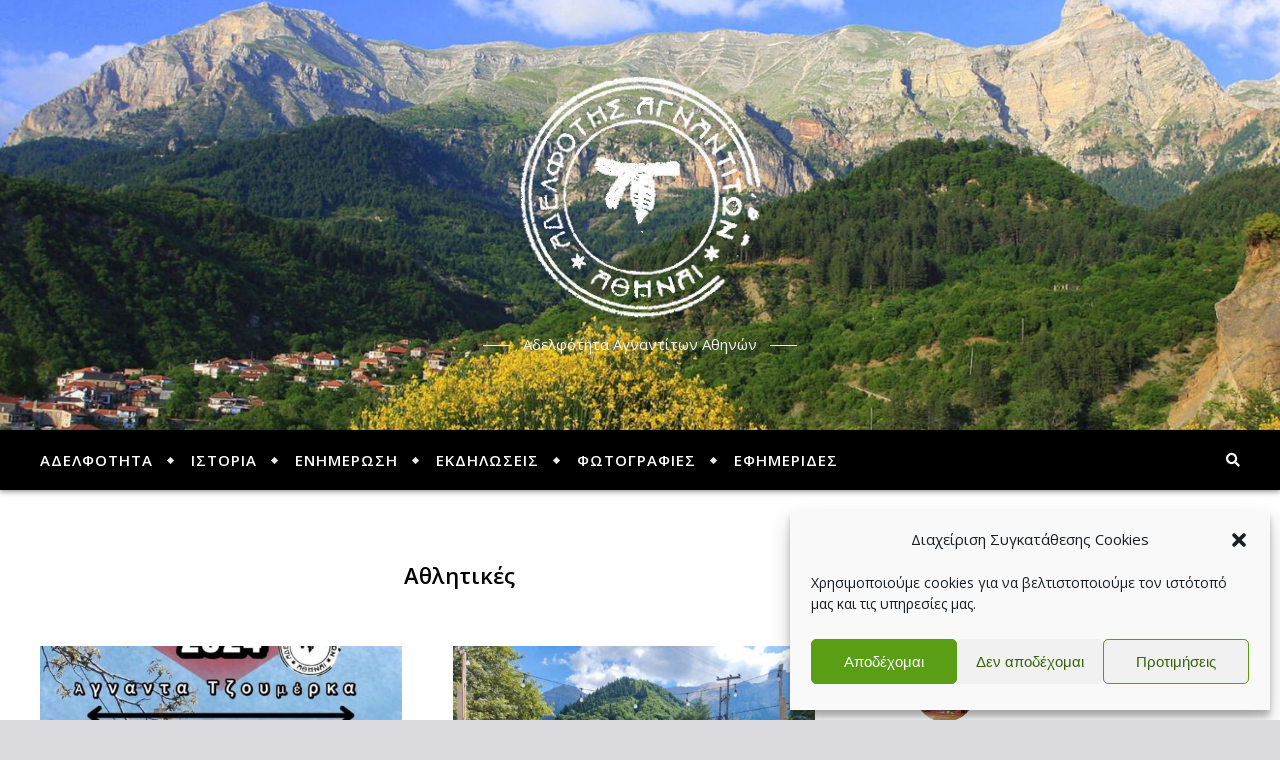

--- FILE ---
content_type: text/html; charset=UTF-8
request_url: https://agnanta.com.gr/category/ekdiloseis/athlitikes/page/2/
body_size: 21905
content:
<!DOCTYPE html>
<html lang="el">
<head>
<meta charset="UTF-8">
<meta name="viewport" content="width=device-width, initial-scale=1.0" />
<link rel="profile" href="http://gmpg.org/xfn/11">
<meta name='robots' content='index, follow, max-image-preview:large, max-snippet:-1, max-video-preview:-1' />
<style>img:is([sizes="auto" i], [sizes^="auto," i]) { contain-intrinsic-size: 3000px 1500px }</style>
<!-- Social Warfare v4.5.6 https://warfareplugins.com - BEGINNING OF OUTPUT -->
<style>
@font-face {
font-family: "sw-icon-font";
src:url("https://agnanta.com.gr/wp-content/plugins/social-warfare/assets/fonts/sw-icon-font.eot?ver=4.5.6");
src:url("https://agnanta.com.gr/wp-content/plugins/social-warfare/assets/fonts/sw-icon-font.eot?ver=4.5.6#iefix") format("embedded-opentype"),
url("https://agnanta.com.gr/wp-content/plugins/social-warfare/assets/fonts/sw-icon-font.woff?ver=4.5.6") format("woff"),
url("https://agnanta.com.gr/wp-content/plugins/social-warfare/assets/fonts/sw-icon-font.ttf?ver=4.5.6") format("truetype"),
url("https://agnanta.com.gr/wp-content/plugins/social-warfare/assets/fonts/sw-icon-font.svg?ver=4.5.6#1445203416") format("svg");
font-weight: normal;
font-style: normal;
font-display:block;
}
</style>
<!-- Social Warfare v4.5.6 https://warfareplugins.com - END OF OUTPUT -->
<!-- This site is optimized with the Yoast SEO plugin v26.5 - https://yoast.com/wordpress/plugins/seo/ -->
<title>Αθλητικές Αρχεία - Σελίδα 2 από 4 - Άγναντα Άρτας</title>
<link rel="canonical" href="https://agnanta.com.gr/category/ekdiloseis/athlitikes/page/2/" />
<link rel="prev" href="https://agnanta.com.gr/category/ekdiloseis/athlitikes/" />
<link rel="next" href="https://agnanta.com.gr/category/ekdiloseis/athlitikes/page/3/" />
<meta property="og:locale" content="el_GR" />
<meta property="og:type" content="article" />
<meta property="og:title" content="Αθλητικές Αρχεία - Σελίδα 2 από 4 - Άγναντα Άρτας" />
<meta property="og:description" content="Αθλητικές εκδηλώσεις" />
<meta property="og:url" content="https://agnanta.com.gr/category/ekdiloseis/athlitikes/" />
<meta property="og:site_name" content="Άγναντα Άρτας" />
<meta property="og:image" content="https://agnanta.com.gr/wp-content/uploads/2021/05/agnanta.jpg" />
<meta property="og:image:width" content="979" />
<meta property="og:image:height" content="540" />
<meta property="og:image:type" content="image/jpeg" />
<meta name="twitter:card" content="summary_large_image" />
<script type="application/ld+json" class="yoast-schema-graph">{"@context":"https://schema.org","@graph":[{"@type":"CollectionPage","@id":"https://agnanta.com.gr/category/ekdiloseis/athlitikes/","url":"https://agnanta.com.gr/category/ekdiloseis/athlitikes/page/2/","name":"Αθλητικές Αρχεία - Σελίδα 2 από 4 - Άγναντα Άρτας","isPartOf":{"@id":"https://agnanta.com.gr/#website"},"primaryImageOfPage":{"@id":"https://agnanta.com.gr/category/ekdiloseis/athlitikes/page/2/#primaryimage"},"image":{"@id":"https://agnanta.com.gr/category/ekdiloseis/athlitikes/page/2/#primaryimage"},"thumbnailUrl":"https://agnanta.com.gr/wp-content/uploads/2024/07/ΕΚΔΗΛΩΣΕΙΣ-2024.jpg","breadcrumb":{"@id":"https://agnanta.com.gr/category/ekdiloseis/athlitikes/page/2/#breadcrumb"},"inLanguage":"el"},{"@type":"ImageObject","inLanguage":"el","@id":"https://agnanta.com.gr/category/ekdiloseis/athlitikes/page/2/#primaryimage","url":"https://agnanta.com.gr/wp-content/uploads/2024/07/ΕΚΔΗΛΩΣΕΙΣ-2024.jpg","contentUrl":"https://agnanta.com.gr/wp-content/uploads/2024/07/ΕΚΔΗΛΩΣΕΙΣ-2024.jpg","width":720,"height":1133},{"@type":"BreadcrumbList","@id":"https://agnanta.com.gr/category/ekdiloseis/athlitikes/page/2/#breadcrumb","itemListElement":[{"@type":"ListItem","position":1,"name":"Αρχική","item":"https://agnanta.com.gr/"},{"@type":"ListItem","position":2,"name":"Εκδηλώσεις","item":"https://agnanta.com.gr/category/ekdiloseis/"},{"@type":"ListItem","position":3,"name":"Αθλητικές"}]},{"@type":"WebSite","@id":"https://agnanta.com.gr/#website","url":"https://agnanta.com.gr/","name":"Άγναντα Άρτας","description":"Αδελφότητα Αγναντίτων Αθηνών","publisher":{"@id":"https://agnanta.com.gr/#organization"},"alternateName":"Αδελφότητα Αγναντίτων Αθηνών","potentialAction":[{"@type":"SearchAction","target":{"@type":"EntryPoint","urlTemplate":"https://agnanta.com.gr/?s={search_term_string}"},"query-input":{"@type":"PropertyValueSpecification","valueRequired":true,"valueName":"search_term_string"}}],"inLanguage":"el"},{"@type":"Organization","@id":"https://agnanta.com.gr/#organization","name":"Άγναντα Άρτας","url":"https://agnanta.com.gr/","logo":{"@type":"ImageObject","inLanguage":"el","@id":"https://agnanta.com.gr/#/schema/logo/image/","url":"https://agnanta.com.gr/wp-content/uploads/2021/03/cropped-120448778_1696034870558142_6824921828295140553_n-1.jpg","contentUrl":"https://agnanta.com.gr/wp-content/uploads/2021/03/cropped-120448778_1696034870558142_6824921828295140553_n-1.jpg","width":515,"height":515,"caption":"Άγναντα Άρτας"},"image":{"@id":"https://agnanta.com.gr/#/schema/logo/image/"},"sameAs":["https://www.facebook.com/agnanta.artas","https://www.instagram.com/my_agnanta/"]}]}</script>
<!-- / Yoast SEO plugin. -->
<link rel='dns-prefetch' href='//challenges.cloudflare.com' />
<link rel='dns-prefetch' href='//fonts.googleapis.com' />
<link rel="alternate" type="application/rss+xml" title="Ροή RSS &raquo; Άγναντα Άρτας" href="https://agnanta.com.gr/feed/" />
<link rel="alternate" type="application/rss+xml" title="Ροή Σχολίων &raquo; Άγναντα Άρτας" href="https://agnanta.com.gr/comments/feed/" />
<link rel="alternate" type="application/rss+xml" title="Κατηγορία Ροής Άγναντα Άρτας &raquo; Αθλητικές" href="https://agnanta.com.gr/category/ekdiloseis/athlitikes/feed/" />
<!-- <link rel='stylesheet' id='social-warfare-block-css-css' href='https://agnanta.com.gr/wp-content/plugins/social-warfare/assets/js/post-editor/dist/blocks.style.build.css?ver=a7a3790915280530c0cce34e0debf196' type='text/css' media='all' /> -->
<!-- <link rel='stylesheet' id='wp-block-library-css' href='https://agnanta.com.gr/wp-includes/css/dist/block-library/style.min.css?ver=a7a3790915280530c0cce34e0debf196' type='text/css' media='all' /> -->
<link rel="stylesheet" type="text/css" href="//agnanta.com.gr/wp-content/cache/wpfc-minified/1nehn3t3/dj7jw.css" media="all"/>
<style id='classic-theme-styles-inline-css' type='text/css'>
/*! This file is auto-generated */
.wp-block-button__link{color:#fff;background-color:#32373c;border-radius:9999px;box-shadow:none;text-decoration:none;padding:calc(.667em + 2px) calc(1.333em + 2px);font-size:1.125em}.wp-block-file__button{background:#32373c;color:#fff;text-decoration:none}
</style>
<style id='global-styles-inline-css' type='text/css'>
:root{--wp--preset--aspect-ratio--square: 1;--wp--preset--aspect-ratio--4-3: 4/3;--wp--preset--aspect-ratio--3-4: 3/4;--wp--preset--aspect-ratio--3-2: 3/2;--wp--preset--aspect-ratio--2-3: 2/3;--wp--preset--aspect-ratio--16-9: 16/9;--wp--preset--aspect-ratio--9-16: 9/16;--wp--preset--color--black: #000000;--wp--preset--color--cyan-bluish-gray: #abb8c3;--wp--preset--color--white: #ffffff;--wp--preset--color--pale-pink: #f78da7;--wp--preset--color--vivid-red: #cf2e2e;--wp--preset--color--luminous-vivid-orange: #ff6900;--wp--preset--color--luminous-vivid-amber: #fcb900;--wp--preset--color--light-green-cyan: #7bdcb5;--wp--preset--color--vivid-green-cyan: #00d084;--wp--preset--color--pale-cyan-blue: #8ed1fc;--wp--preset--color--vivid-cyan-blue: #0693e3;--wp--preset--color--vivid-purple: #9b51e0;--wp--preset--gradient--vivid-cyan-blue-to-vivid-purple: linear-gradient(135deg,rgba(6,147,227,1) 0%,rgb(155,81,224) 100%);--wp--preset--gradient--light-green-cyan-to-vivid-green-cyan: linear-gradient(135deg,rgb(122,220,180) 0%,rgb(0,208,130) 100%);--wp--preset--gradient--luminous-vivid-amber-to-luminous-vivid-orange: linear-gradient(135deg,rgba(252,185,0,1) 0%,rgba(255,105,0,1) 100%);--wp--preset--gradient--luminous-vivid-orange-to-vivid-red: linear-gradient(135deg,rgba(255,105,0,1) 0%,rgb(207,46,46) 100%);--wp--preset--gradient--very-light-gray-to-cyan-bluish-gray: linear-gradient(135deg,rgb(238,238,238) 0%,rgb(169,184,195) 100%);--wp--preset--gradient--cool-to-warm-spectrum: linear-gradient(135deg,rgb(74,234,220) 0%,rgb(151,120,209) 20%,rgb(207,42,186) 40%,rgb(238,44,130) 60%,rgb(251,105,98) 80%,rgb(254,248,76) 100%);--wp--preset--gradient--blush-light-purple: linear-gradient(135deg,rgb(255,206,236) 0%,rgb(152,150,240) 100%);--wp--preset--gradient--blush-bordeaux: linear-gradient(135deg,rgb(254,205,165) 0%,rgb(254,45,45) 50%,rgb(107,0,62) 100%);--wp--preset--gradient--luminous-dusk: linear-gradient(135deg,rgb(255,203,112) 0%,rgb(199,81,192) 50%,rgb(65,88,208) 100%);--wp--preset--gradient--pale-ocean: linear-gradient(135deg,rgb(255,245,203) 0%,rgb(182,227,212) 50%,rgb(51,167,181) 100%);--wp--preset--gradient--electric-grass: linear-gradient(135deg,rgb(202,248,128) 0%,rgb(113,206,126) 100%);--wp--preset--gradient--midnight: linear-gradient(135deg,rgb(2,3,129) 0%,rgb(40,116,252) 100%);--wp--preset--font-size--small: 13px;--wp--preset--font-size--medium: 20px;--wp--preset--font-size--large: 36px;--wp--preset--font-size--x-large: 42px;--wp--preset--spacing--20: 0.44rem;--wp--preset--spacing--30: 0.67rem;--wp--preset--spacing--40: 1rem;--wp--preset--spacing--50: 1.5rem;--wp--preset--spacing--60: 2.25rem;--wp--preset--spacing--70: 3.38rem;--wp--preset--spacing--80: 5.06rem;--wp--preset--shadow--natural: 6px 6px 9px rgba(0, 0, 0, 0.2);--wp--preset--shadow--deep: 12px 12px 50px rgba(0, 0, 0, 0.4);--wp--preset--shadow--sharp: 6px 6px 0px rgba(0, 0, 0, 0.2);--wp--preset--shadow--outlined: 6px 6px 0px -3px rgba(255, 255, 255, 1), 6px 6px rgba(0, 0, 0, 1);--wp--preset--shadow--crisp: 6px 6px 0px rgba(0, 0, 0, 1);}:where(.is-layout-flex){gap: 0.5em;}:where(.is-layout-grid){gap: 0.5em;}body .is-layout-flex{display: flex;}.is-layout-flex{flex-wrap: wrap;align-items: center;}.is-layout-flex > :is(*, div){margin: 0;}body .is-layout-grid{display: grid;}.is-layout-grid > :is(*, div){margin: 0;}:where(.wp-block-columns.is-layout-flex){gap: 2em;}:where(.wp-block-columns.is-layout-grid){gap: 2em;}:where(.wp-block-post-template.is-layout-flex){gap: 1.25em;}:where(.wp-block-post-template.is-layout-grid){gap: 1.25em;}.has-black-color{color: var(--wp--preset--color--black) !important;}.has-cyan-bluish-gray-color{color: var(--wp--preset--color--cyan-bluish-gray) !important;}.has-white-color{color: var(--wp--preset--color--white) !important;}.has-pale-pink-color{color: var(--wp--preset--color--pale-pink) !important;}.has-vivid-red-color{color: var(--wp--preset--color--vivid-red) !important;}.has-luminous-vivid-orange-color{color: var(--wp--preset--color--luminous-vivid-orange) !important;}.has-luminous-vivid-amber-color{color: var(--wp--preset--color--luminous-vivid-amber) !important;}.has-light-green-cyan-color{color: var(--wp--preset--color--light-green-cyan) !important;}.has-vivid-green-cyan-color{color: var(--wp--preset--color--vivid-green-cyan) !important;}.has-pale-cyan-blue-color{color: var(--wp--preset--color--pale-cyan-blue) !important;}.has-vivid-cyan-blue-color{color: var(--wp--preset--color--vivid-cyan-blue) !important;}.has-vivid-purple-color{color: var(--wp--preset--color--vivid-purple) !important;}.has-black-background-color{background-color: var(--wp--preset--color--black) !important;}.has-cyan-bluish-gray-background-color{background-color: var(--wp--preset--color--cyan-bluish-gray) !important;}.has-white-background-color{background-color: var(--wp--preset--color--white) !important;}.has-pale-pink-background-color{background-color: var(--wp--preset--color--pale-pink) !important;}.has-vivid-red-background-color{background-color: var(--wp--preset--color--vivid-red) !important;}.has-luminous-vivid-orange-background-color{background-color: var(--wp--preset--color--luminous-vivid-orange) !important;}.has-luminous-vivid-amber-background-color{background-color: var(--wp--preset--color--luminous-vivid-amber) !important;}.has-light-green-cyan-background-color{background-color: var(--wp--preset--color--light-green-cyan) !important;}.has-vivid-green-cyan-background-color{background-color: var(--wp--preset--color--vivid-green-cyan) !important;}.has-pale-cyan-blue-background-color{background-color: var(--wp--preset--color--pale-cyan-blue) !important;}.has-vivid-cyan-blue-background-color{background-color: var(--wp--preset--color--vivid-cyan-blue) !important;}.has-vivid-purple-background-color{background-color: var(--wp--preset--color--vivid-purple) !important;}.has-black-border-color{border-color: var(--wp--preset--color--black) !important;}.has-cyan-bluish-gray-border-color{border-color: var(--wp--preset--color--cyan-bluish-gray) !important;}.has-white-border-color{border-color: var(--wp--preset--color--white) !important;}.has-pale-pink-border-color{border-color: var(--wp--preset--color--pale-pink) !important;}.has-vivid-red-border-color{border-color: var(--wp--preset--color--vivid-red) !important;}.has-luminous-vivid-orange-border-color{border-color: var(--wp--preset--color--luminous-vivid-orange) !important;}.has-luminous-vivid-amber-border-color{border-color: var(--wp--preset--color--luminous-vivid-amber) !important;}.has-light-green-cyan-border-color{border-color: var(--wp--preset--color--light-green-cyan) !important;}.has-vivid-green-cyan-border-color{border-color: var(--wp--preset--color--vivid-green-cyan) !important;}.has-pale-cyan-blue-border-color{border-color: var(--wp--preset--color--pale-cyan-blue) !important;}.has-vivid-cyan-blue-border-color{border-color: var(--wp--preset--color--vivid-cyan-blue) !important;}.has-vivid-purple-border-color{border-color: var(--wp--preset--color--vivid-purple) !important;}.has-vivid-cyan-blue-to-vivid-purple-gradient-background{background: var(--wp--preset--gradient--vivid-cyan-blue-to-vivid-purple) !important;}.has-light-green-cyan-to-vivid-green-cyan-gradient-background{background: var(--wp--preset--gradient--light-green-cyan-to-vivid-green-cyan) !important;}.has-luminous-vivid-amber-to-luminous-vivid-orange-gradient-background{background: var(--wp--preset--gradient--luminous-vivid-amber-to-luminous-vivid-orange) !important;}.has-luminous-vivid-orange-to-vivid-red-gradient-background{background: var(--wp--preset--gradient--luminous-vivid-orange-to-vivid-red) !important;}.has-very-light-gray-to-cyan-bluish-gray-gradient-background{background: var(--wp--preset--gradient--very-light-gray-to-cyan-bluish-gray) !important;}.has-cool-to-warm-spectrum-gradient-background{background: var(--wp--preset--gradient--cool-to-warm-spectrum) !important;}.has-blush-light-purple-gradient-background{background: var(--wp--preset--gradient--blush-light-purple) !important;}.has-blush-bordeaux-gradient-background{background: var(--wp--preset--gradient--blush-bordeaux) !important;}.has-luminous-dusk-gradient-background{background: var(--wp--preset--gradient--luminous-dusk) !important;}.has-pale-ocean-gradient-background{background: var(--wp--preset--gradient--pale-ocean) !important;}.has-electric-grass-gradient-background{background: var(--wp--preset--gradient--electric-grass) !important;}.has-midnight-gradient-background{background: var(--wp--preset--gradient--midnight) !important;}.has-small-font-size{font-size: var(--wp--preset--font-size--small) !important;}.has-medium-font-size{font-size: var(--wp--preset--font-size--medium) !important;}.has-large-font-size{font-size: var(--wp--preset--font-size--large) !important;}.has-x-large-font-size{font-size: var(--wp--preset--font-size--x-large) !important;}
:where(.wp-block-post-template.is-layout-flex){gap: 1.25em;}:where(.wp-block-post-template.is-layout-grid){gap: 1.25em;}
:where(.wp-block-columns.is-layout-flex){gap: 2em;}:where(.wp-block-columns.is-layout-grid){gap: 2em;}
:root :where(.wp-block-pullquote){font-size: 1.5em;line-height: 1.6;}
</style>
<!-- <link rel='stylesheet' id='contact-form-7-css' href='https://agnanta.com.gr/wp-content/plugins/contact-form-7/includes/css/styles.css?ver=6.1.3' type='text/css' media='all' /> -->
<!-- <link rel='stylesheet' id='cmplz-general-css' href='https://agnanta.com.gr/wp-content/plugins/complianz-gdpr/assets/css/cookieblocker.min.css?ver=1763714240' type='text/css' media='all' /> -->
<!-- <link rel='stylesheet' id='social_warfare-css' href='https://agnanta.com.gr/wp-content/plugins/social-warfare/assets/css/style.min.css?ver=4.5.6' type='text/css' media='all' /> -->
<!-- <link rel='stylesheet' id='bard-style-css' href='https://agnanta.com.gr/wp-content/themes/bard/style.css?ver=1.4.9.8' type='text/css' media='all' /> -->
<!-- <link rel='stylesheet' id='fontawesome-css' href='https://agnanta.com.gr/wp-content/themes/bard/assets/css/fontawesome/all.min.css?ver=a7a3790915280530c0cce34e0debf196' type='text/css' media='all' /> -->
<!-- <link rel='stylesheet' id='fontello-css' href='https://agnanta.com.gr/wp-content/themes/bard/assets/css/fontello.css?ver=a7a3790915280530c0cce34e0debf196' type='text/css' media='all' /> -->
<!-- <link rel='stylesheet' id='slick-css' href='https://agnanta.com.gr/wp-content/themes/bard/assets/css/slick.css?ver=a7a3790915280530c0cce34e0debf196' type='text/css' media='all' /> -->
<!-- <link rel='stylesheet' id='scrollbar-css' href='https://agnanta.com.gr/wp-content/themes/bard/assets/css/perfect-scrollbar.css?ver=a7a3790915280530c0cce34e0debf196' type='text/css' media='all' /> -->
<!-- <link rel='stylesheet' id='bard-woocommerce-css' href='https://agnanta.com.gr/wp-content/themes/bard/assets/css/woocommerce.css?ver=a7a3790915280530c0cce34e0debf196' type='text/css' media='all' /> -->
<!-- <link rel='stylesheet' id='bard-responsive-css' href='https://agnanta.com.gr/wp-content/themes/bard/assets/css/responsive.css?ver=a7a3790915280530c0cce34e0debf196' type='text/css' media='all' /> -->
<link rel="stylesheet" type="text/css" href="//agnanta.com.gr/wp-content/cache/wpfc-minified/1nlw691y/dj7jw.css" media="all"/>
<link rel='stylesheet' id='bard-montserratr-font-css' href='//fonts.googleapis.com/css?family=Montserrat%3A300%2C300i%2C400%2C400i%2C500%2C500i%2C600%2C600i%2C700%2C700i&#038;ver=1.0.0' type='text/css' media='all' />
<link rel='stylesheet' id='bard-opensans-font-css' href='//fonts.googleapis.com/css?family=Open+Sans%3A400%2C400i%2C600%2C600i%2C700%2C700i&#038;ver=1.0.0' type='text/css' media='all' />
<!-- <link rel='stylesheet' id='recent-posts-widget-with-thumbnails-public-style-css' href='https://agnanta.com.gr/wp-content/plugins/recent-posts-widget-with-thumbnails/public.css?ver=7.1.1' type='text/css' media='all' /> -->
<link rel="stylesheet" type="text/css" href="//agnanta.com.gr/wp-content/cache/wpfc-minified/kacy07ib/dj7jw.css" media="all"/>
<style id='generateblocks-inline-css' type='text/css'>
:root{--gb-container-width:1100px;}.gb-container .wp-block-image img{vertical-align:middle;}.gb-grid-wrapper .wp-block-image{margin-bottom:0;}.gb-highlight{background:none;}.gb-shape{line-height:0;}
</style>
<script src='//agnanta.com.gr/wp-content/cache/wpfc-minified/2ad0vw22/dj7jw.js' type="text/javascript"></script>
<!-- <script type="text/javascript" src="https://agnanta.com.gr/wp-includes/js/jquery/jquery.min.js?ver=3.7.1" id="jquery-core-js"></script> -->
<!-- <script type="text/javascript" src="https://agnanta.com.gr/wp-includes/js/jquery/jquery-migrate.min.js?ver=3.4.1" id="jquery-migrate-js"></script> -->
<link rel="https://api.w.org/" href="https://agnanta.com.gr/wp-json/" /><link rel="alternate" title="JSON" type="application/json" href="https://agnanta.com.gr/wp-json/wp/v2/categories/30" /><link rel="EditURI" type="application/rsd+xml" title="RSD" href="https://agnanta.com.gr/xmlrpc.php?rsd" />
<style>.cmplz-hidden {
display: none !important;
}</style><style id="bard_dynamic_css">#top-bar {background-color: #ffffff;}#top-bar a {color: #000000;}#top-bar a:hover,#top-bar li.current-menu-item > a,#top-bar li.current-menu-ancestor > a,#top-bar .sub-menu li.current-menu-item > a,#top-bar .sub-menu li.current-menu-ancestor> a {color: #00cc81;}#top-menu .sub-menu,#top-menu .sub-menu a {background-color: #ffffff;border-color: rgba(0,0,0, 0.05);}.header-logo a,.site-description,.header-socials-icon {color: #f2f2f2;}.site-description:before,.site-description:after {background: #f2f2f2;}.header-logo a:hover,.header-socials-icon:hover {color: #111111;}.entry-header {background-color: #ffffff;}#main-nav {background-color: #ffffff;box-shadow: 0px 1px 5px rgba(0,0,0, 0.1);}#main-nav a,#main-nav i,#main-nav #s {color: #000000;}.main-nav-sidebar div span,.sidebar-alt-close-btn span,.btn-tooltip {background-color: #000000;}.btn-tooltip:before {border-top-color: #000000;}#main-nav a:hover,#main-nav i:hover,#main-nav li.current-menu-item > a,#main-nav li.current-menu-ancestor > a,#main-nav .sub-menu li.current-menu-item > a,#main-nav .sub-menu li.current-menu-ancestor > a {color: #00cc81;}.main-nav-sidebar:hover div span {background-color: #00cc81;}#main-menu .sub-menu,#main-menu .sub-menu a {background-color: #ffffff;border-color: rgba(0,0,0, 0.05);}#main-nav #s {background-color: #ffffff;}#main-nav #s::-webkit-input-placeholder { /* Chrome/Opera/Safari */color: rgba(0,0,0, 0.7);}#main-nav #s::-moz-placeholder { /* Firefox 19+ */color: rgba(0,0,0, 0.7);}#main-nav #s:-ms-input-placeholder { /* IE 10+ */color: rgba(0,0,0, 0.7);}#main-nav #s:-moz-placeholder { /* Firefox 18- */color: rgba(0,0,0, 0.7);}/* Background */.sidebar-alt,.main-content,.featured-slider-area,#featured-links,.page-content select,.page-content input,.page-content textarea {background-color: #ffffff;}.featured-link .cv-inner {border-color: rgba(255,255,255, 0.4);}.featured-link:hover .cv-inner {border-color: rgba(255,255,255, 0.8);}#featured-links h6 {background-color: #ffffff;color: #000000;}/* Text */.page-content,.page-content select,.page-content input,.page-content textarea,.page-content .post-author a,.page-content .bard-widget a,.page-content .comment-author {color: #464646;}/* Title */.page-content h1,.page-content h2,.page-content h3,.page-content h4,.page-content h5,.page-content h6,.page-content .post-title a,.page-content .post-author a,.page-content .author-description h3 a,.page-content .related-posts h5 a,.page-content .blog-pagination .previous-page a,.page-content .blog-pagination .next-page a,blockquote,.page-content .post-share a,.page-content .read-more a {color: #030303;}.widget_wysija .widget-title h4:after {background-color: #030303;}.page-content .read-more a:hover,.page-content .post-title a:hover {color: rgba(3,3,3, 0.75);}/* Meta */.page-content .post-author,.page-content .post-comments,.page-content .post-date,.page-content .post-meta,.page-content .post-meta a,.page-content .related-post-date,.page-content .comment-meta a,.page-content .author-share a,.page-content .post-tags a,.page-content .tagcloud a,.widget_categories li,.widget_archive li,.ahse-subscribe-box p,.rpwwt-post-author,.rpwwt-post-categories,.rpwwt-post-date,.rpwwt-post-comments-number,.copyright-info,#page-footer .copyright-info a,.footer-menu-container,#page-footer .footer-menu-container a,.single-navigation span,.comment-notes {color: #a1a1a1;}.page-content input::-webkit-input-placeholder { /* Chrome/Opera/Safari */color: #a1a1a1;}.page-content input::-moz-placeholder { /* Firefox 19+ */color: #a1a1a1;}.page-content input:-ms-input-placeholder { /* IE 10+ */color: #a1a1a1;}.page-content input:-moz-placeholder { /* Firefox 18- */color: #a1a1a1;}/* Accent */a,.post-categories,#page-wrap .bard-widget.widget_text a,.scrolltop,.required {color: #00cc81;}/* Disable TMP.page-content .elementor a,.page-content .elementor a:hover {color: inherit;}*/.ps-container > .ps-scrollbar-y-rail > .ps-scrollbar-y,.read-more a:after {background: #00cc81;}a:hover,.scrolltop:hover {color: rgba(0,204,129, 0.8);}blockquote {border-color: #00cc81;}.widget-title h4 {border-top-color: #00cc81;}/* Selection */::-moz-selection {color: #ffffff;background: #00cc81;}::selection {color: #ffffff;background: #00cc81;}/* Border */.page-content .post-footer,.blog-list-style,.page-content .author-description,.page-content .related-posts,.page-content .entry-comments,.page-content .bard-widget li,.page-content #wp-calendar,.page-content #wp-calendar caption,.page-content #wp-calendar tbody td,.page-content .widget_nav_menu li a,.page-content .tagcloud a,.page-content select,.page-content input,.page-content textarea,.post-tags a,.gallery-caption,.wp-caption-text,table tr,table th,table td,pre,.single-navigation {border-color: #e8e8e8;}#main-menu > li:after,.border-divider,hr {background-color: #e8e8e8;}/* Buttons */.widget_search .svg-fa-wrap,.widget_search #searchsubmit,.wp-block-search button,.page-content .submit,.page-content .blog-pagination.numeric a,.page-content .post-password-form input[type="submit"],.page-content .wpcf7 [type="submit"] {color: #ffffff;background-color: #333333;}.page-content .submit:hover,.page-content .blog-pagination.numeric a:hover,.page-content .blog-pagination.numeric span,.page-content .bard-subscribe-box input[type="submit"],.page-content .widget_wysija input[type="submit"],.page-content .post-password-form input[type="submit"]:hover,.page-content .wpcf7 [type="submit"]:hover {color: #ffffff;background-color: #00cc81;}/* Image Overlay */.image-overlay,#infscr-loading,.page-content h4.image-overlay {color: #ffffff;background-color: rgba(73,73,73, 0.2);}.image-overlay a,.post-slider .prev-arrow,.post-slider .next-arrow,.page-content .image-overlay a,#featured-slider .slider-dots {color: #ffffff;}.slide-caption {background: rgba(255,255,255, 0.95);}#featured-slider .prev-arrow,#featured-slider .next-arrow,#featured-slider .slick-active,.slider-title:after {background: #ffffff;}.footer-socials,.footer-widgets {background: #ffffff;}.instagram-title {background: rgba(255,255,255, 0.85);}#page-footer,#page-footer a,#page-footer select,#page-footer input,#page-footer textarea {color: #222222;}#page-footer #s::-webkit-input-placeholder { /* Chrome/Opera/Safari */color: #222222;}#page-footer #s::-moz-placeholder { /* Firefox 19+ */color: #222222;}#page-footer #s:-ms-input-placeholder { /* IE 10+ */color: #222222;}#page-footer #s:-moz-placeholder { /* Firefox 18- */color: #222222;}/* Title */#page-footer h1,#page-footer h2,#page-footer h3,#page-footer h4,#page-footer h5,#page-footer h6,#page-footer .footer-socials a{color: #111111;}#page-footer a:hover {color: #00cc81;}/* Border */#page-footer a,#page-footer .bard-widget li,#page-footer #wp-calendar,#page-footer #wp-calendar caption,#page-footer #wp-calendar tbody td,#page-footer .widget_nav_menu li a,#page-footer select,#page-footer input,#page-footer textarea,#page-footer .widget-title h4:before,#page-footer .widget-title h4:after,.alt-widget-title,.footer-widgets {border-color: #e8e8e8;}.sticky,.footer-copyright,.bard-widget.widget_wysija {background-color: #f6f6f6;}.bard-preloader-wrap {background-color: #ffffff;}.boxed-wrapper {max-width: 1160px;}.sidebar-alt {max-width: 400px;left: -400px; padding: 85px 35px 0px;}.sidebar-left,.sidebar-right {width: 362px;}.main-container {width: calc(100% - 362px);width: -webkit-calc(100% - 362px);}#top-bar > div,#main-nav > div,#featured-links,.main-content,.page-footer-inner,.featured-slider-area.boxed-wrapper {padding-left: 40px;padding-right: 40px;}.bard-instagram-widget #sb_instagram {max-width: none !important;}.bard-instagram-widget #sbi_images {display: -webkit-box;display: -ms-flexbox;display: flex;}.bard-instagram-widget #sbi_images .sbi_photo {height: auto !important;}.bard-instagram-widget #sbi_images .sbi_photo img {display: block !important;}.bard-widget #sbi_images .sbi_photo {height: auto !important;}.bard-widget #sbi_images .sbi_photo img {display: block !important;}@media screen and ( max-width: 979px ) {.top-bar-socials {float: none !important;}.top-bar-socials a {line-height: 40px !important;}}.entry-header {height: 450px;background-image: url(https://agnanta.com.gr/wp-content/uploads/2021/03/cropped-01.jpg);background-size: cover;}.entry-header {background-position: center center;}.logo-img {max-width: 250px;}#main-nav {text-align: left;}.main-nav-buttons { float: left; margin-right: 20px;}.main-nav-icons { float: right; margin-left: 20px;}#main-menu {padding-left: 0 !important;}#featured-links .featured-link {margin-right: 25px;}#featured-links .featured-link:last-of-type {margin-right: 0;}#featured-links .featured-link {width: calc( (100% - 50px) / 3 - 1px);width: -webkit-calc( (100% - 50px) / 3- 1px);}.blog-grid > li {display: inline-block;vertical-align: top;margin-right: 32px;margin-bottom: 35px;}.blog-grid > li.blog-grid-style {width: calc((100% - 32px ) /2 - 1px);width: -webkit-calc((100% - 32px ) /2 - 1px);}@media screen and ( min-width: 979px ) {.blog-grid > .blog-list-style:nth-last-of-type(-n+1) {margin-bottom: 0;}.blog-grid > .blog-grid-style:nth-last-of-type(-n+2) { margin-bottom: 0;}}@media screen and ( max-width: 640px ) {.blog-grid > li:nth-last-of-type(-n+1) {margin-bottom: 0;}}.blog-grid > li:nth-of-type(2n+2) {margin-right: 0;}.sidebar-right {padding-left: 32px;}@media screen and ( max-width: 640px ) {.related-posts {display: none;}}.header-logo a {font-family: 'Open Sans';}#top-menu li a {font-family: 'Open Sans';}#main-menu li a {font-family: 'Open Sans';}#mobile-menu li {font-family: 'Open Sans';}#top-menu li a,#main-menu li a,#mobile-menu li {text-transform: uppercase;}.footer-widgets .page-footer-inner > .bard-widget {width: 30%;margin-right: 5%;}.footer-widgets .page-footer-inner > .bard-widget:nth-child(3n+3) {margin-right: 0;}.footer-widgets .page-footer-inner > .bard-widget:nth-child(3n+4) {clear: both;}.woocommerce div.product .stock,.woocommerce div.product p.price,.woocommerce div.product span.price,.woocommerce ul.products li.product .price,.woocommerce-Reviews .woocommerce-review__author,.woocommerce form .form-row .required,.woocommerce form .form-row.woocommerce-invalid label,.woocommerce .page-content div.product .woocommerce-tabs ul.tabs li a {color: #464646;}.woocommerce a.remove:hover {color: #464646 !important;}.woocommerce a.remove,.woocommerce .product_meta,.page-content .woocommerce-breadcrumb,.page-content .woocommerce-review-link,.page-content .woocommerce-breadcrumb a,.page-content .woocommerce-MyAccount-navigation-link a,.woocommerce .woocommerce-info:before,.woocommerce .page-content .woocommerce-result-count,.woocommerce-page .page-content .woocommerce-result-count,.woocommerce-Reviews .woocommerce-review__published-date,.woocommerce .product_list_widget .quantity,.woocommerce .widget_products .amount,.woocommerce .widget_price_filter .price_slider_amount,.woocommerce .widget_recently_viewed_products .amount,.woocommerce .widget_top_rated_products .amount,.woocommerce .widget_recent_reviews .reviewer {color: #a1a1a1;}.woocommerce a.remove {color: #a1a1a1 !important;}p.demo_store,.woocommerce-store-notice,.woocommerce span.onsale { background-color: #00cc81;}.woocommerce .star-rating::before,.woocommerce .star-rating span::before,.woocommerce .page-content ul.products li.product .button,.page-content .woocommerce ul.products li.product .button,.page-content .woocommerce-MyAccount-navigation-link.is-active a,.page-content .woocommerce-MyAccount-navigation-link a:hover,.woocommerce-message::before { color: #00cc81;}.woocommerce form.login,.woocommerce form.register,.woocommerce-account fieldset,.woocommerce form.checkout_coupon,.woocommerce .woocommerce-info,.woocommerce .woocommerce-error,.woocommerce .woocommerce-message,.woocommerce .widget_shopping_cart .total,.woocommerce.widget_shopping_cart .total,.woocommerce-Reviews .comment_container,.woocommerce-cart #payment ul.payment_methods,#add_payment_method #payment ul.payment_methods,.woocommerce-checkout #payment ul.payment_methods,.woocommerce div.product .woocommerce-tabs ul.tabs::before,.woocommerce div.product .woocommerce-tabs ul.tabs::after,.woocommerce div.product .woocommerce-tabs ul.tabs li,.woocommerce .woocommerce-MyAccount-navigation-link,.select2-container--default .select2-selection--single {border-color: #e8e8e8;}.woocommerce-cart #payment,#add_payment_method #payment,.woocommerce-checkout #payment,.woocommerce .woocommerce-info,.woocommerce .woocommerce-error,.woocommerce .woocommerce-message,.woocommerce div.product .woocommerce-tabs ul.tabs li {background-color: rgba(232,232,232, 0.3);}.woocommerce-cart #payment div.payment_box::before,#add_payment_method #payment div.payment_box::before,.woocommerce-checkout #payment div.payment_box::before {border-color: rgba(232,232,232, 0.5);}.woocommerce-cart #payment div.payment_box,#add_payment_method #payment div.payment_box,.woocommerce-checkout #payment div.payment_box {background-color: rgba(232,232,232, 0.5);}.page-content .woocommerce input.button,.page-content .woocommerce a.button,.page-content .woocommerce a.button.alt,.page-content .woocommerce button.button.alt,.page-content .woocommerce input.button.alt,.page-content .woocommerce #respond input#submit.alt,.woocommerce .page-content .widget_product_search input[type="submit"],.woocommerce .page-content .woocommerce-message .button,.woocommerce .page-content a.button.alt,.woocommerce .page-content button.button.alt,.woocommerce .page-content #respond input#submit,.woocommerce .page-content .widget_price_filter .button,.woocommerce .page-content .woocommerce-message .button,.woocommerce-page .page-content .woocommerce-message .button {color: #ffffff;background-color: #333333;}.page-content .woocommerce input.button:hover,.page-content .woocommerce a.button:hover,.page-content .woocommerce a.button.alt:hover,.page-content .woocommerce button.button.alt:hover,.page-content .woocommerce input.button.alt:hover,.page-content .woocommerce #respond input#submit.alt:hover,.woocommerce .page-content .woocommerce-message .button:hover,.woocommerce .page-content a.button.alt:hover,.woocommerce .page-content button.button.alt:hover,.woocommerce .page-content #respond input#submit:hover,.woocommerce .page-content .widget_price_filter .button:hover,.woocommerce .page-content .woocommerce-message .button:hover,.woocommerce-page .page-content .woocommerce-message .button:hover {color: #ffffff;background-color: #00cc81;}#loadFacebookG{width:35px;height:35px;display:block;position:relative;margin:auto}.facebook_blockG{background-color:#00a9ff;border:1px solid #00a9ff;float:left;height:25px;margin-left:2px;width:7px;opacity:.1;animation-name:bounceG;-o-animation-name:bounceG;-ms-animation-name:bounceG;-webkit-animation-name:bounceG;-moz-animation-name:bounceG;animation-duration:1.235s;-o-animation-duration:1.235s;-ms-animation-duration:1.235s;-webkit-animation-duration:1.235s;-moz-animation-duration:1.235s;animation-iteration-count:infinite;-o-animation-iteration-count:infinite;-ms-animation-iteration-count:infinite;-webkit-animation-iteration-count:infinite;-moz-animation-iteration-count:infinite;animation-direction:normal;-o-animation-direction:normal;-ms-animation-direction:normal;-webkit-animation-direction:normal;-moz-animation-direction:normal;transform:scale(0.7);-o-transform:scale(0.7);-ms-transform:scale(0.7);-webkit-transform:scale(0.7);-moz-transform:scale(0.7)}#blockG_1{animation-delay:.3695s;-o-animation-delay:.3695s;-ms-animation-delay:.3695s;-webkit-animation-delay:.3695s;-moz-animation-delay:.3695s}#blockG_2{animation-delay:.496s;-o-animation-delay:.496s;-ms-animation-delay:.496s;-webkit-animation-delay:.496s;-moz-animation-delay:.496s}#blockG_3{animation-delay:.6125s;-o-animation-delay:.6125s;-ms-animation-delay:.6125s;-webkit-animation-delay:.6125s;-moz-animation-delay:.6125s}@keyframes bounceG{0%{transform:scale(1.2);opacity:1}100%{transform:scale(0.7);opacity:.1}}@-o-keyframes bounceG{0%{-o-transform:scale(1.2);opacity:1}100%{-o-transform:scale(0.7);opacity:.1}}@-ms-keyframes bounceG{0%{-ms-transform:scale(1.2);opacity:1}100%{-ms-transform:scale(0.7);opacity:.1}}@-webkit-keyframes bounceG{0%{-webkit-transform:scale(1.2);opacity:1}100%{-webkit-transform:scale(0.7);opacity:.1}}@-moz-keyframes bounceG{0%{-moz-transform:scale(1.2);opacity:1}100%{-moz-transform:scale(0.7);opacity:.1}}</style><style type="text/css" id="custom-background-css">
body.custom-background { background-color: #dbdbdf; }
</style>
<link rel="icon" href="https://agnanta.com.gr/wp-content/uploads/2021/03/cropped-120448778_1696034870558142_6824921828295140553_n-32x32.jpg" sizes="32x32" />
<link rel="icon" href="https://agnanta.com.gr/wp-content/uploads/2021/03/cropped-120448778_1696034870558142_6824921828295140553_n-192x192.jpg" sizes="192x192" />
<link rel="apple-touch-icon" href="https://agnanta.com.gr/wp-content/uploads/2021/03/cropped-120448778_1696034870558142_6824921828295140553_n-180x180.jpg" />
<meta name="msapplication-TileImage" content="https://agnanta.com.gr/wp-content/uploads/2021/03/cropped-120448778_1696034870558142_6824921828295140553_n-270x270.jpg" />
<style type="text/css" id="wp-custom-css">
h1,h2,h3,h4,h5, p, div {font-family:open sans!important;}
.tiny-spoiler {display:none!important;}
.post-article-image img {width:100%; height:500px;object-fit:cover;}
@media screen and (max-width: 979px) {
.sidebar-left-wrap, .sidebar-right-wrap, .footer-widgets .bard-widget {width:100%!important
}
}
.boxed-wrapper {max-width:1450px;}
@media only screen and (min-width: 768px) {
.blog-grid, article {width:95%;}
}
@media only screen and (max-width: 768px) {
.post-article-image img
{height:400px}
}
@media only screen and (max-width: 600px) {
.post-article-image img
{height:300px}
}
.main-nav-social { float:left;  line-height:59px; letter-spacing:10px; }
.main-nav-social li{ float:left; line-height:58px; padding-right: 10px }
#top-menu .sub-menu {width:200px;}
.top-bar-socials a i {font-family: FontAwesome !important;}
.header-socials-icon {font-size: 15px;
}
.footer-widgets{padding:20px 0px}
.footer-socials, .footer-widgets {
background: #000;border-top:3px solid #00cc81;
}
.footer-socials {
text-align: center;
padding: 20px 0px;
}
.footer-widgets .page-footer-inner > .bard-widget {
width: 100%;
margin-right: 5%;
font-size: 13px;align-content}
#page-footer, #page-footer a, #page-footer select, #page-footer input, #page-footer textarea{color:#fff;}
.slider-title {
font-size: 36px;
letter-spacing: 1.4px;
text-transform: none;
font-family: open sans;
text-shadow: 2px 2px #000000;
}
.slider-categories {display:none;
}
.slider-read-more a {
background: rgba(0, 0, 0, 0.5);
}
.slider-read-more a:hover {
text-decoration:underline;
}
#main-nav {box-shadow: 0px 2px 5px rgb(0 0 0 / 40%);
}
.sub-menu-btn-icon {
color:white;
}
#main-menu .sub-menu, #main-menu .sub-menu a {
background-color: #000;
border-color: gray;align-content}
.post-tags {text-transform:uppercase;}
.widget-title h4 {border:none;}
#main-menu .sub-menu a {
border-bottom-width: 1px;
}
#main-menu .sub-menu {
width: 200px;
}
#main-nav {background-color:black;}
#main-nav #searchform input {
background-color: black;}
#main-nav #searchform input::placeholder {
color: white;}
.main-nav-search .svg-inline--fa { position: relative; z-index: 10;}
.main-nav-search #searchform .svg-inline--fa {
display: none;
}
#main-nav #searchform .svg-inline--fa,
.main-nav-search .svg-inline--fa:last-of-type {
display: none;
}
.woocommerce input.button {
font-family: 'Open sans';
}
.woocommerce .page-content ul.products li.product .button,
.page-content .woocommerce ul.products li.product .button {
font-family: 'Open sans';
}
.category-description h3::after {
content: ":";
}
.post-categories a {color:green;}
.post-categories a {word-wrap:normal;}
.related-posts section img {height:150px;object-fit:cover;}
.category-description h3,
.author-description h3,
.related-posts h3,
#reply-title,
#reply-title a,
.comment-title h2,
.comment-title {
font-family: 'Open sans';
font-size: 19px;
text-align: left;
}
.post-meta {text-align:center;display:flex;justify-content:center;}
.blog-classic-style .post-title,
.single .post-title,
.page-title {
font-size: 2.3em;
line-height: 1.3;
font-weight: bold;
text-transform: none;
font-family:open sans;
text-align:center;
}
.blog-grid-style .post-title {
font-size: 20px;
font-weight: 700;
text-transform: none;
font-family: open sans;
}
.post-content > p {
text-align: unset;
}
.post-date {
font-style: normal;
float:left;
font-size:12px;
}
.post-author {
display:none;
}
.read-more a:after {background: #599e15!important;}
.category-description p {display:none;}
.category-description h3 {
margin-bottom:11px;
}
.post-media img,
.post-media iframe, 
.post-media embed {
padding-top:15px;
}
.blog-pagination {
font-family: 'Open sans';}
#main-menu .sub-menu > li > a {
font-size: 14px;}
#main-menu li a {
font-family: 'Open Sans';
font-size: 15px;
}
.footer-menu-container:after {
content: '';}
#footer-menu > li {
margin-left: 15px;
}
.footer-menu-container {
font-size: 14px;
}
.copyright-info {
margin-bottom: 4px;
}
.footer-copyright {
padding: 0px 0 20px;
background-color: black;
}
.footer-socials-icon {
font-size: 18px;
margin-right: 9px;
color:#d8d8d8;
}
.footer-socials-icon:hover {
font-size: 20px;
color:#00cc81;
}
.alt-widget-title h4 {
font-family: 'Open sans';
}
.footer-widgets {
border-top: 0px solid gray;
text-align: center;
}
.wpcf7 textarea {
height: auto;
}
.widget-title h4 {
font-family: 'Open Sans';
text-align: left;
font-size: 22px;
font-weight: 600;
line-height: 34px;
text-transform: none;
margin-bottom: 17px;
border-bottom: 3px solid #599e15;
}
.page-template-full-width .main-container {
width: 100%;
margin: 0px;
border: 0px;
padding: 0px;
}
.page-template-full-width .site {
margin:0px;
}
.comment-author {
font-family: 'Open sans';
}
.comments-area #submit {
font-family: 'Open sans';}
.wpcf7 input[type="text"],
.wpcf7 input[type="email"],
.wpcf7 input[type="url"],
.wpcf7 input[type="number"],
.wpcf7 input[type="tel"],
.wpcf7 input[type="date"],
.wpcf7 select,
.wpcf7 textarea {
padding: 10px;
}
.wpcf7 input[type="text"],
.wpcf7 input[type="email"],
.wpcf7 input[type="url"] {
width: 100%;
}
.footer-widgets .page-footer-inner > .bard-widget {
margin-bottom: 20px;
}
#main-menu li a {color:white;}
#main-nav a, #main-nav i, #main-nav #s {color:white}
#social{font-size:16px;}
.wcp-openweather-default-widget {
background: #094434!important;
}
.wcp-openweather-default-widget{
color: #fdfeff!important;
}
/*arthography sidebar*/
.arth > * {
float:left;
margin-right:5px;
margin-left:5px;
margin-top:10px;
border-radius:50%;
}
.arth img {width:60px;}
.arth-text {
font-size:16px;
font-weight:bold;
padding-left:10px;
padding-top:16px;
line-height:28px;
color:black;}
.arth-text:hover{color:#599e15}
@media only screen and (max-width: 600px) {
.arth-text {
font-size:15px;
}
.slider-title{font-size:22px;
line-height:30px;}
.slider-read-more a{display:none;}
}
.arthrography a:link {color:#424242!important;}
.arthrography a:link:hover {
color:#03a96c!important;
}
.clearfix {
*zoom:1 /* for IE */		
}
.clearfix:before,
.clearfix:after {
content: " ";
display: table;
}
.clearfix:after {
clear: both;
}
/*diadromi*/
.iframe-maps iframe {
position: relative;
width: 100%;
height: 450px;
}
/*buttons other*/
.wp-block-button__link:hover{text-decoration:underline;}
.lb-data .lb-caption 
{display:none!important;}
/*form*/
.wpcf7 label { font-weight:bold;}
.wpcf7 input[type="submit"] {
font-size: 13px;
font-weight: 700;
background: #E2272E;
padding: 15px 25px 15px 25px;
border: none;
text-transform: uppercase;
letter-spacing: 3px;
}
.wpcf7 input:hover[type="submit"] {
transition: all 2.0s;
}
/*photos*/
.ngg-album-compact h4 .ngg-album-desc {color:black;}
.ngg-album-compactbox .Thumb {border-radius:10px;opacity:90%;font-size:15px!important;}
.ngg-album-compactbox:hover .Thumb:hover {border-radius:10px;opacity:100%;}
.ngg-albumoverview.default-view .ngg-album-compact {border:none!important;box-shadow:none!important;}
.ngg-albumoverview.default-view .ngg-album-compact {margin:0!important;}
.ngg-albumoverview.default-view .ngg-album-compact h4 .ngg-album-desc {letter-spacing:0.4px!important;}
.ngg-album-desc{max-width:230px!important;}
.ngg-albumoverview {margin-top:0px!important;}
.ngg-albumoverview.default-view{text-align:left!important;}
.cc-animate.cc-revoke.cc-bottom{transform:none!important;}
.post-categories a {
letter-spacing:0px;
font-size:11.2px;
}
.post-categories{max-width:100%;overflow-wrap: break-word;word-spacing:1px;}
img.attachment-bard-full-thumbnail.size-bard-full-thumbnail.wp-post-image {
height: 500px;
object-fit: cover;
width:100%;
}
@media only screen and (max-width: 600px) {
img.attachment-bard-full-thumbnail.size-bard-full-thumbnail.wp-post-image {height:250px}
}		</style>
</head>
<body data-cmplz=1 class="archive paged category category-athlitikes category-30 custom-background wp-custom-logo wp-embed-responsive paged-2 category-paged-2 wp-theme-bard">
<!-- Preloader -->
<!-- Page Wrapper -->
<div id="page-wrap">
<!-- Boxed Wrapper -->
<div id="page-header" >
<div class="entry-header" data-parallax="" data-image="https://agnanta.com.gr/wp-content/uploads/2021/03/cropped-01.jpg">
<div class="cv-outer">
<div class="cv-inner">
<div class="header-logo">
<a href="https://agnanta.com.gr/" title="Άγναντα Άρτας" class="logo-img">
<img src="https://agnanta.com.gr/wp-content/uploads/2021/03/cropped-120448778_1696034870558142_6824921828295140553_n.png" width="515" height="513" alt="Άγναντα Άρτας">
</a>
<p class="site-description">Αδελφότητα Αγναντίτων Αθηνών</p>
</div>
</div>
</div>
</div>
<div id="main-nav" class="clear-fix">
<div class="boxed-wrapper">	
<div class="main-nav-buttons">
<!-- Alt Sidebar Icon -->
<!-- Random Post Button -->			
</div>
<!-- Icons -->
<div class="main-nav-icons">
<div class="main-nav-search">
<span class="btn-tooltip">Αναζήτηση</span>
<i class="fas fa-search"></i>
<i class="fas fa-times"></i>
<form role="search" method="get" id="searchform" class="clear-fix" action="https://agnanta.com.gr/"><input type="search" name="s" id="s" placeholder="Αναζήτηση ..." data-placeholder="Πληκτρολογήστε και μετά πατήστε ENTER..." value="" /><span class="svg-fa-wrap"><i class="fa fa-search"></i></span><input type="submit" id="searchsubmit" value="st" /></form>			</div>
</div>
<!-- Mobile Menu Button -->
<span class="mobile-menu-btn">
<i class="fas fa-chevron-down"></i>
</span>
<nav class="main-menu-container"><ul id="main-menu" class=""><li id="menu-item-539" class="menu-item menu-item-type-custom menu-item-object-custom menu-item-has-children menu-item-539"><a href="https://agnanta.com.gr/adelfotita/">ΑΔΕΛΦΟΤΗΤΑ</a>
<ul class="sub-menu">
<li id="menu-item-774" class="menu-item menu-item-type-post_type menu-item-object-page menu-item-774"><a href="https://agnanta.com.gr/taytotita/">ΤΑΥΤΟΤΗΤΑ</a></li>
<li id="menu-item-778" class="menu-item menu-item-type-post_type menu-item-object-page menu-item-778"><a href="https://agnanta.com.gr/poioi-eimaste/">ΠΟΙΟΙ ΕΙΜΑΣΤΕ</a></li>
<li id="menu-item-779" class="menu-item menu-item-type-custom menu-item-object-custom menu-item-779"><a href="https://agnanta.com.gr/category/anakoinoseis/">ΑΝΑΚΟΙΝΩΣΕΙΣ</a></li>
<li id="menu-item-780" class="menu-item menu-item-type-custom menu-item-object-custom menu-item-780"><a href="https://agnanta.com.gr/category/koinonika/">ΚΟΙΝΩΝΙΚΑ</a></li>
</ul>
</li>
<li id="menu-item-465" class="menu-item menu-item-type-custom menu-item-object-custom menu-item-has-children menu-item-465"><a>ΙΣΤΟΡΙΑ</a>
<ul class="sub-menu">
<li id="menu-item-799" class="menu-item menu-item-type-post_type menu-item-object-page menu-item-799"><a href="https://agnanta.com.gr/istoriki-taytotita/">Ιστορική Ταυτότητα</a></li>
<li id="menu-item-800" class="menu-item menu-item-type-post_type menu-item-object-page menu-item-800"><a href="https://agnanta.com.gr/onomasia/">Ονομασία</a></li>
<li id="menu-item-797" class="menu-item menu-item-type-post_type menu-item-object-page menu-item-797"><a href="https://agnanta.com.gr/istorikes-rizes/">Ιστορικές Ρίζες</a></li>
<li id="menu-item-798" class="menu-item menu-item-type-post_type menu-item-object-page menu-item-798"><a href="https://agnanta.com.gr/pneymatiki-zoi/">Πνευματική ζωή</a></li>
<li id="menu-item-796" class="menu-item menu-item-type-post_type menu-item-object-page menu-item-796"><a href="https://agnanta.com.gr/axiotheata/">Αξιοθέατα</a></li>
</ul>
</li>
<li id="menu-item-813" class="menu-item menu-item-type-custom menu-item-object-custom menu-item-has-children menu-item-813"><a href="https://agnanta.com.gr/category/enimerosi/">ΕΝΗΜΕΡΩΣΗ</a>
<ul class="sub-menu">
<li id="menu-item-814" class="menu-item menu-item-type-custom menu-item-object-custom menu-item-814"><a href="https://agnanta.com.gr/category/enimerosi/topikes-eidiseis/">ΤΟΠΙΚΕΣ ΕΙΔΗΣΕΙΣ</a></li>
<li id="menu-item-815" class="menu-item menu-item-type-custom menu-item-object-custom menu-item-815"><a href="https://agnanta.com.gr/category/enimerosi/athlitika/">ΑΘΛΗΤΙΚΑ</a></li>
<li id="menu-item-816" class="menu-item menu-item-type-custom menu-item-object-custom menu-item-816"><a href="https://agnanta.com.gr/category/enimerosi/nea-syllogon/">ΝΕΑ ΣΥΛΛΟΓΩΝ</a></li>
<li id="menu-item-817" class="menu-item menu-item-type-custom menu-item-object-custom menu-item-817"><a href="https://agnanta.com.gr/category/enimerosi/synenteyxeis-afieromata/">ΣΥΝΕΝΤΕΥΞΕΙΣ &#8211; ΑΦΙΕΡΩΜΑΤΑ</a></li>
</ul>
</li>
<li id="menu-item-838" class="menu-item menu-item-type-custom menu-item-object-custom menu-item-838"><a href="https://agnanta.com.gr/category/ekdiloseis/">ΕΚΔΗΛΩΣΕΙΣ</a></li>
<li id="menu-item-544" class="menu-item menu-item-type-custom menu-item-object-custom menu-item-544"><a href="https://agnanta.com.gr/fotografies/">ΦΩΤΟΓΡΑΦΙΕΣ</a></li>
<li id="menu-item-543" class="menu-item menu-item-type-custom menu-item-object-custom menu-item-543"><a href="https://agnanta.com.gr/efimerides-2/">ΕΦΗΜΕΡΙΔΕΣ</a></li>
</ul></nav><nav class="mobile-menu-container"><ul id="mobile-menu" class=""><li class="menu-item menu-item-type-custom menu-item-object-custom menu-item-has-children menu-item-539"><a href="https://agnanta.com.gr/adelfotita/">ΑΔΕΛΦΟΤΗΤΑ</a>
<ul class="sub-menu">
<li class="menu-item menu-item-type-post_type menu-item-object-page menu-item-774"><a href="https://agnanta.com.gr/taytotita/">ΤΑΥΤΟΤΗΤΑ</a></li>
<li class="menu-item menu-item-type-post_type menu-item-object-page menu-item-778"><a href="https://agnanta.com.gr/poioi-eimaste/">ΠΟΙΟΙ ΕΙΜΑΣΤΕ</a></li>
<li class="menu-item menu-item-type-custom menu-item-object-custom menu-item-779"><a href="https://agnanta.com.gr/category/anakoinoseis/">ΑΝΑΚΟΙΝΩΣΕΙΣ</a></li>
<li class="menu-item menu-item-type-custom menu-item-object-custom menu-item-780"><a href="https://agnanta.com.gr/category/koinonika/">ΚΟΙΝΩΝΙΚΑ</a></li>
</ul>
</li>
<li class="menu-item menu-item-type-custom menu-item-object-custom menu-item-has-children menu-item-465"><a>ΙΣΤΟΡΙΑ</a>
<ul class="sub-menu">
<li class="menu-item menu-item-type-post_type menu-item-object-page menu-item-799"><a href="https://agnanta.com.gr/istoriki-taytotita/">Ιστορική Ταυτότητα</a></li>
<li class="menu-item menu-item-type-post_type menu-item-object-page menu-item-800"><a href="https://agnanta.com.gr/onomasia/">Ονομασία</a></li>
<li class="menu-item menu-item-type-post_type menu-item-object-page menu-item-797"><a href="https://agnanta.com.gr/istorikes-rizes/">Ιστορικές Ρίζες</a></li>
<li class="menu-item menu-item-type-post_type menu-item-object-page menu-item-798"><a href="https://agnanta.com.gr/pneymatiki-zoi/">Πνευματική ζωή</a></li>
<li class="menu-item menu-item-type-post_type menu-item-object-page menu-item-796"><a href="https://agnanta.com.gr/axiotheata/">Αξιοθέατα</a></li>
</ul>
</li>
<li class="menu-item menu-item-type-custom menu-item-object-custom menu-item-has-children menu-item-813"><a href="https://agnanta.com.gr/category/enimerosi/">ΕΝΗΜΕΡΩΣΗ</a>
<ul class="sub-menu">
<li class="menu-item menu-item-type-custom menu-item-object-custom menu-item-814"><a href="https://agnanta.com.gr/category/enimerosi/topikes-eidiseis/">ΤΟΠΙΚΕΣ ΕΙΔΗΣΕΙΣ</a></li>
<li class="menu-item menu-item-type-custom menu-item-object-custom menu-item-815"><a href="https://agnanta.com.gr/category/enimerosi/athlitika/">ΑΘΛΗΤΙΚΑ</a></li>
<li class="menu-item menu-item-type-custom menu-item-object-custom menu-item-816"><a href="https://agnanta.com.gr/category/enimerosi/nea-syllogon/">ΝΕΑ ΣΥΛΛΟΓΩΝ</a></li>
<li class="menu-item menu-item-type-custom menu-item-object-custom menu-item-817"><a href="https://agnanta.com.gr/category/enimerosi/synenteyxeis-afieromata/">ΣΥΝΕΝΤΕΥΞΕΙΣ &#8211; ΑΦΙΕΡΩΜΑΤΑ</a></li>
</ul>
</li>
<li class="menu-item menu-item-type-custom menu-item-object-custom menu-item-838"><a href="https://agnanta.com.gr/category/ekdiloseis/">ΕΚΔΗΛΩΣΕΙΣ</a></li>
<li class="menu-item menu-item-type-custom menu-item-object-custom menu-item-544"><a href="https://agnanta.com.gr/fotografies/">ΦΩΤΟΓΡΑΦΙΕΣ</a></li>
<li class="menu-item menu-item-type-custom menu-item-object-custom menu-item-543"><a href="https://agnanta.com.gr/efimerides-2/">ΕΦΗΜΕΡΙΔΕΣ</a></li>
</ul></nav>
</div>
</div><!-- #main-nav -->
</div><!-- .boxed-wrapper -->
<!-- Page Content -->
<div class="page-content">
<div class="main-content clear-fix boxed-wrapper" data-layout="col2-rsidebar" data-sidebar-sticky="1">
<div class="main-container">
<div class="category-description">  
<h4>Αθλητικές</h4>
<p>Αθλητικές εκδηλώσεις</p>
</div>		
<ul class="blog-grid">
<li class="blog-grid-style"><article id="post-5256" class="blog-post post-5256 post type-post status-publish format-standard has-post-thumbnail hentry category-athlitikes category-anakoinoseis category-ekdiloseis tag-513 tag-488 tag-512">
<div class="post-media">
<a href="https://agnanta.com.gr/2024/07/25/adelfotita-agnantiton-athinas-agnant-2/"></a>
<img width="500" height="380" src="https://agnanta.com.gr/wp-content/uploads/2024/07/ΕΚΔΗΛΩΣΕΙΣ-2024-500x380.jpg" class="attachment-bard-grid-thumbnail size-bard-grid-thumbnail wp-post-image" alt="" decoding="async" fetchpriority="high" />	</div>
<header class="post-header">
<div class="post-categories"><a href="https://agnanta.com.gr/category/ekdiloseis/athlitikes/" rel="category tag">Αθλητικές</a>,&nbsp;&nbsp;<a href="https://agnanta.com.gr/category/anakoinoseis/" rel="category tag">ΑΝΑΚΟΙΝΩΣΕΙΣ</a>,&nbsp;&nbsp;<a href="https://agnanta.com.gr/category/ekdiloseis/" rel="category tag">Εκδηλώσεις</a></div>
<h2 class="post-title">
<a href="https://agnanta.com.gr/2024/07/25/adelfotita-agnantiton-athinas-agnant-2/">ΑΔΕΛΦΟΤΗΤΑ ΑΓΝΑΝΤΙΤΩΝ ΑΘΗΝΑΣ: Άγναντα- Αύγουστος 2024</a>
</h2>
<span class="border-divider"></span>
</header>
<div class="post-content">
<p>Η Αδελφότητα Αγναντιτών Αθήνας θα ήθελε να σας ενημερώσει για το πρόγραμμα των καλοκαιρινών εκδηλώσεων της, Άγναντα τον Αύγουστο. Το πρόγραμμα περιλαμβάνει τα εξής: ⚫ ΚΥΡΙΑΚΗ, 4 ΑΥΓΟΥΣΤΟΥ 2024Ώρα: 10:00-13:00 Εθελοντική Αιμοδοσία📍Δημαρχείο Αγνάντων.Συμμετέχουμε στην εθελοντική αιμοδοσία που διοργανώνει η Αδελφότητα&hellip;</p>	</div>
<footer class="post-footer">
<span class="post-date">25 Ιουλίου 2024</span>
</footer>
</article></li><li class="blog-grid-style"><article id="post-3708" class="blog-post post-3708 post type-post status-publish format-standard has-post-thumbnail hentry category-athlitikes category-anakoinoseis category-ekdiloseis category-koinonikes category-politistikes tag-397 tag-235 tag-384 tag-383">
<div class="post-media">
<a href="https://agnanta.com.gr/2023/08/23/adelfotita-agnantiton-athinas-apolog/"></a>
<img width="500" height="380" src="https://agnanta.com.gr/wp-content/uploads/2023/08/365473138_1084079452571130_5911215078963489960_n-1-500x380.jpg" class="attachment-bard-grid-thumbnail size-bard-grid-thumbnail wp-post-image" alt="" decoding="async" />	</div>
<header class="post-header">
<div class="post-categories"><a href="https://agnanta.com.gr/category/ekdiloseis/athlitikes/" rel="category tag">Αθλητικές</a>,&nbsp;&nbsp;<a href="https://agnanta.com.gr/category/anakoinoseis/" rel="category tag">ΑΝΑΚΟΙΝΩΣΕΙΣ</a>,&nbsp;&nbsp;<a href="https://agnanta.com.gr/category/ekdiloseis/" rel="category tag">Εκδηλώσεις</a>,&nbsp;&nbsp;<a href="https://agnanta.com.gr/category/ekdiloseis/koinonikes/" rel="category tag">Κοινωνικές</a>,&nbsp;&nbsp;<a href="https://agnanta.com.gr/category/ekdiloseis/politistikes/" rel="category tag">Πολιτιστικές</a></div>
<h2 class="post-title">
<a href="https://agnanta.com.gr/2023/08/23/adelfotita-agnantiton-athinas-apolog/">Αδελφότητα Αγναντιτών Αθήνας: Απολογισμός Καλοκαιρινών Εκδηλώσεων Αυγούστου 2023.</a>
</h2>
<span class="border-divider"></span>
</header>
<div class="post-content">
<p>Για ακόμη μία χρονιά ο θεσμός των καλοκαιρινών μας εκδηλώσεων έλαβε χώρα στην Άγναντα, αφιερωμένες στο σύνολο τους, στη μνήμη του συγχωριανού μας Θεοφάνη Ερμή Θεοχαρόπουλου, έχοντας ως σκοπό την στήριξη του αγώνα για την υλοποίηση του μηχανισμού εναέριας διάσωσης,&hellip;</p>	</div>
<footer class="post-footer">
<span class="post-date">23 Αυγούστου 2023</span>
</footer>
</article></li><li class="blog-grid-style"><article id="post-3681" class="blog-post post-3681 post type-post status-publish format-standard has-post-thumbnail hentry category-athlitikes category-anakoinoseis category-ekdiloseis category-enimerosi category-koinonikes category-nea-syllogon category-politistikes tag-390 tag-384 tag-391 tag-387 tag-385 tag-393 tag-383 tag-389 tag-394 tag-386 tag-388 tag-365 tag-395 tag-392 tag-396">
<div class="post-media">
<a href="https://agnanta.com.gr/2023/08/02/adelfotita-agnantiton-athinas-agnant/"></a>
<img width="500" height="380" src="https://agnanta.com.gr/wp-content/uploads/2023/08/362987512_280692067937916_8401414032655010644_n-500x380.jpg" class="attachment-bard-grid-thumbnail size-bard-grid-thumbnail wp-post-image" alt="" decoding="async" />	</div>
<header class="post-header">
<div class="post-categories"><a href="https://agnanta.com.gr/category/ekdiloseis/athlitikes/" rel="category tag">Αθλητικές</a>,&nbsp;&nbsp;<a href="https://agnanta.com.gr/category/anakoinoseis/" rel="category tag">ΑΝΑΚΟΙΝΩΣΕΙΣ</a>,&nbsp;&nbsp;<a href="https://agnanta.com.gr/category/ekdiloseis/" rel="category tag">Εκδηλώσεις</a>,&nbsp;&nbsp;<a href="https://agnanta.com.gr/category/enimerosi/" rel="category tag">ΕΝΗΜΕΡΩΣΗ</a>,&nbsp;&nbsp;<a href="https://agnanta.com.gr/category/ekdiloseis/koinonikes/" rel="category tag">Κοινωνικές</a>,&nbsp;&nbsp;<a href="https://agnanta.com.gr/category/enimerosi/nea-syllogon/" rel="category tag">ΝΕΑ ΣΥΛΛΟΓΩΝ</a>,&nbsp;&nbsp;<a href="https://agnanta.com.gr/category/ekdiloseis/politistikes/" rel="category tag">Πολιτιστικές</a></div>
<h2 class="post-title">
<a href="https://agnanta.com.gr/2023/08/02/adelfotita-agnantiton-athinas-agnant/">ΑΔΕΛΦΟΤΗΤΑ ΑΓΝΑΝΤΙΤΩΝ ΑΘΗΝΑΣ: Άγναντα- Αύγουστος 2023</a>
</h2>
<span class="border-divider"></span>
</header>
<div class="post-content">
<p>Η Αδελφότητα Αγναντιτών Αθήνας θα ήθελε να σας ενημερώσει για το πρόγραμμα των καλοκαιρινών εκδηλώσεων της, στην Άγναντα τον Αύγουστο. Το πρόγραμμα περιλαμβάνει τα εξής: ⚫ ΣΑΒΒΑΤΟ, 5 ΑΥΓΟΥΣΤΟΥ 2023Ώρα: 10:00-13:00 Εθελοντική Αιμοδοσία📍Δημαρχείο Αγνάντων.Συμμετέχουμε στην εθελοντική αιμοδοσία που διοργανώνει η&hellip;</p>	</div>
<footer class="post-footer">
<span class="post-date">2 Αυγούστου 2023</span>
</footer>
</article></li><li class="blog-grid-style"><article id="post-3637" class="blog-post post-3637 post type-post status-publish format-standard has-post-thumbnail hentry category-athlitikes category-ekdiloseis category-enimerosi category-nea-syllogon category-politistikes tag-196 tag-366 tag-364 tag-361 tag-365">
<div class="post-media">
<a href="https://agnanta.com.gr/2023/06/14/oi-ekdiloseis-toy-kentroy-enimerosis/"></a>
<img width="500" height="380" src="https://agnanta.com.gr/wp-content/uploads/2023/06/352752263_3026892847443207_8897573693117003340_n-500x380.jpg" class="attachment-bard-grid-thumbnail size-bard-grid-thumbnail wp-post-image" alt="" decoding="async" loading="lazy" />	</div>
<header class="post-header">
<div class="post-categories"><a href="https://agnanta.com.gr/category/ekdiloseis/athlitikes/" rel="category tag">Αθλητικές</a>,&nbsp;&nbsp;<a href="https://agnanta.com.gr/category/ekdiloseis/" rel="category tag">Εκδηλώσεις</a>,&nbsp;&nbsp;<a href="https://agnanta.com.gr/category/enimerosi/" rel="category tag">ΕΝΗΜΕΡΩΣΗ</a>,&nbsp;&nbsp;<a href="https://agnanta.com.gr/category/enimerosi/nea-syllogon/" rel="category tag">ΝΕΑ ΣΥΛΛΟΓΩΝ</a>,&nbsp;&nbsp;<a href="https://agnanta.com.gr/category/ekdiloseis/politistikes/" rel="category tag">Πολιτιστικές</a></div>
<h2 class="post-title">
<a href="https://agnanta.com.gr/2023/06/14/oi-ekdiloseis-toy-kentroy-enimerosis/">Οι εκδηλώσεις του Κέντρου Ενημέρωσης Αγνάντων της ΜΔ ΠΠ ΗΠΕΙΡΟΥ ΟΦΥΠΕΚΑ στον Άραχθο για την Παγκόσμια Ημέρα Περιβάλλοντος</a>
</h2>
<span class="border-divider"></span>
</header>
<div class="post-content">
<p>Ο Οργανισμός Φυσικού Περιβάλλοντος και Κλιματικής Αλλαγής και οι Μονάδες Διαχείρισης Προστατευόμενων Περιοχών της χώρας μας γιόρτασε φέτος την Παγκόσμια Ημέρα Περιβάλλοντος με σαράντα εκδηλώσεις σε όλη τη Ελλάδα, από την Ήπειρο και τις Πρέσπες ως τη Ροδόπη και τον&hellip;</p>	</div>
<footer class="post-footer">
<span class="post-date">14 Ιουνίου 2023</span>
</footer>
</article></li>
</ul>
<nav class="blog-pagination clear-fix default" data-max-pages="4" data-loading="Φόρτωση..." >
<div class="previous-page"><a href="https://agnanta.com.gr/category/ekdiloseis/athlitikes/page/3/" ><i class="fas fa-long-arrow-alt-left"></i>&nbsp;Παλιότερα άρθρα</a></div><div class="next-page"><a href="https://agnanta.com.gr/category/ekdiloseis/athlitikes/" >Νεότερα άρθρα&nbsp;<i class="fas fa-long-arrow-alt-right"></i></a></div>
</nav>
</div><!-- .main-container -->
<div class="sidebar-right-wrap">
<aside class="sidebar-right">
<div id="custom_html-6" class="widget_text bard-widget widget_custom_html"><div class="widget-title"><h4>Αρθρογραφία</h4></div><div class="textwidget custom-html-widget"><div class="arthrography">
<a href="https://agnanta.com.gr/category/arthrografia/christos-toympoyros/"><div class="clearfix arth">
<img src="https://agnanta.com.gr/wp-content/uploads/2021/03/FB_IMG_1617180225006-2.jpg
">
<div class="arth-text">Χρήστος Τούμπουρος</div>
</div></a>
<a href="https://agnanta.com.gr/category/arthrografia/christos-lemonias/"><div class="clearfix arth">
<img src="https://agnanta.com.gr/wp-content/uploads/2021/03/ΛΕΜΟΝΙΑΣ.jpg">
<div class="arth-text">Χρήστος Λεμονιάς</div>
</div></a>
</div></div></div><div id="media_video-2" class="bard-widget widget_media_video"><div class="widget-title"><h4>Agnanta TV</h4></div><div style="width:100%;" class="wp-video"><!--[if lt IE 9]><script>document.createElement('video');</script><![endif]-->
<video class="wp-video-shortcode" id="video-3637-1" preload="metadata" controls="controls"><source type="video/youtube" src="https://www.youtube.com/watch?v=vrgpp9Uw9Wc&#038;_=1" /><a href="https://www.youtube.com/watch?v=vrgpp9Uw9Wc">https://www.youtube.com/watch?v=vrgpp9Uw9Wc</a></video></div></div><div id="recent-posts-widget-with-thumbnails-5" class="bard-widget recent-posts-widget-with-thumbnails">
<div id="rpwwt-recent-posts-widget-with-thumbnails-5" class="rpwwt-widget">
<div class="widget-title"><h4>Επιλεγμένα</h4></div>
<ul>
<li><a href="https://agnanta.com.gr/2026/01/08/adelfotita-agnantiton-athinas-etisia-choroesperida-2026/"><img width="75" height="75" src="https://agnanta.com.gr/wp-content/uploads/2026/01/IMG_0535-75x75.jpeg" class="attachment-75x75 size-75x75 wp-post-image" alt="" decoding="async" loading="lazy" srcset="https://agnanta.com.gr/wp-content/uploads/2026/01/IMG_0535-75x75.jpeg 75w, https://agnanta.com.gr/wp-content/uploads/2026/01/IMG_0535-150x150.jpeg 150w, https://agnanta.com.gr/wp-content/uploads/2026/01/IMG_0535-300x300.jpeg 300w" sizes="auto, (max-width: 75px) 100vw, 75px" /><span class="rpwwt-post-title">Αδελφότητα Αγναντιτών Αθήνας: Ετήσια χοροεσπερίδα 2026</span></a><div class="rpwwt-post-date">8 Ιανουαρίου 2026</div></li>
<li><a href="https://agnanta.com.gr/2025/10/30/kalokairi-2025-20-chronia-ekdiloseon-tis-adelfotitas-agnantiton-athinas-stin-agnanta/"><img width="75" height="75" src="https://agnanta.com.gr/wp-content/uploads/2025/10/Εικόνα21-75x75.jpg" class="attachment-75x75 size-75x75 wp-post-image" alt="" decoding="async" loading="lazy" srcset="https://agnanta.com.gr/wp-content/uploads/2025/10/Εικόνα21-75x75.jpg 75w, https://agnanta.com.gr/wp-content/uploads/2025/10/Εικόνα21-150x150.jpg 150w, https://agnanta.com.gr/wp-content/uploads/2025/10/Εικόνα21-300x300.jpg 300w" sizes="auto, (max-width: 75px) 100vw, 75px" /><span class="rpwwt-post-title">Καλοκαίρι 2025: 20 Χρόνια Εκδηλώσεων της Αδελφότητας Αγναντιτών Αθήνας στην Άγναντα</span></a><div class="rpwwt-post-date">30 Οκτωβρίου 2025</div></li>
<li><a href="https://agnanta.com.gr/2025/10/21/ekpolitistikos-exoraistikos-syllogos-ton-apantachou-agnantiton-ta-agnanta1i-giorti-pitas-sta-agnanta/"><img width="75" height="75" src="https://agnanta.com.gr/wp-content/uploads/2025/10/γιορτη-πιτας-75x75.jpg" class="attachment-75x75 size-75x75 wp-post-image" alt="" decoding="async" loading="lazy" srcset="https://agnanta.com.gr/wp-content/uploads/2025/10/γιορτη-πιτας-75x75.jpg 75w, https://agnanta.com.gr/wp-content/uploads/2025/10/γιορτη-πιτας-150x150.jpg 150w, https://agnanta.com.gr/wp-content/uploads/2025/10/γιορτη-πιτας-300x300.jpg 300w" sizes="auto, (max-width: 75px) 100vw, 75px" /><span class="rpwwt-post-title">Εκπολιτιστικός Εξωραϊστικός Σύλλογος των απανταχού Αγναντιτών &#8220;Τα Άγναντα&#8221;:1η Γιορτή Πίτας στα Άγναντα</span></a><div class="rpwwt-post-date">21 Οκτωβρίου 2025</div></li>
<li><a href="https://agnanta.com.gr/2025/09/03/filanthropikos-agonas-podosfairou-tou-politistikou-syllogou-agnanton-kai-tis-adelfotitas-athinon-ston-katarrakti-gia-ton-syllogo-pisti/"><img width="75" height="75" src="https://agnanta.com.gr/wp-content/uploads/2025/09/ομαδικη-καταρρακτησ-2025-e1756923953837-75x75.jpg" class="attachment-75x75 size-75x75 wp-post-image" alt="" decoding="async" loading="lazy" srcset="https://agnanta.com.gr/wp-content/uploads/2025/09/ομαδικη-καταρρακτησ-2025-e1756923953837-75x75.jpg 75w, https://agnanta.com.gr/wp-content/uploads/2025/09/ομαδικη-καταρρακτησ-2025-e1756923953837-150x150.jpg 150w, https://agnanta.com.gr/wp-content/uploads/2025/09/ομαδικη-καταρρακτησ-2025-e1756923953837-300x300.jpg 300w" sizes="auto, (max-width: 75px) 100vw, 75px" /><span class="rpwwt-post-title">Φιλανθρωπικός Αγώνας Ποδοσφαίρου του Πολιτιστικού Συλλόγου Αγνάντων και της Αδελφότητας Αθηνών, στον Καταρράκτη για τον Σύλλογο «Πίστη»</span></a><div class="rpwwt-post-date">3 Σεπτεμβρίου 2025</div></li>
<li><a href="https://agnanta.com.gr/2025/07/30/adelfotita-agnatiton-ioanninon-ethelontiki-aimodosia-tin-kyriaki-3-avgoustou/"><img width="75" height="75" src="https://agnanta.com.gr/wp-content/uploads/2025/07/518821288_1315688093893020_2797649432941674404_n-75x75.jpg" class="attachment-75x75 size-75x75 wp-post-image" alt="" decoding="async" loading="lazy" srcset="https://agnanta.com.gr/wp-content/uploads/2025/07/518821288_1315688093893020_2797649432941674404_n-75x75.jpg 75w, https://agnanta.com.gr/wp-content/uploads/2025/07/518821288_1315688093893020_2797649432941674404_n-150x150.jpg 150w, https://agnanta.com.gr/wp-content/uploads/2025/07/518821288_1315688093893020_2797649432941674404_n-300x300.jpg 300w" sizes="auto, (max-width: 75px) 100vw, 75px" /><span class="rpwwt-post-title">Αδελφότητα Αγνατιτων Ιωαννίνων: Εθελοντική αιμοδοσία την Κυριακή, 3 Αυγούστου</span></a><div class="rpwwt-post-date">30 Ιουλίου 2025</div></li>
</ul>
</div><!-- .rpwwt-widget -->
</div>	</aside>
</div>
</div>
		</div><!-- .page-content -->
<!-- Page Footer -->
<footer id="page-footer" class="clear-fix">
<div class="footer-instagram-widget">
</div>
<div class="footer-socials">
<a href="https://www.facebook.com/agnanta.artas" target="_blank">
<span class="footer-socials-icon"><i class="fab fa-facebook"></i></span>
<span></span>
</a>
<a href="https://www.instagram.com/my_agnanta/" target="_blank">
<span class="footer-socials-icon"><i class="fab fa-instagram"></i></span>
<span></span>
</a>
<a href="https://agnanta.com.gr/contact/" target="_blank">
<span class="footer-socials-icon"><i class="fas fa-envelope"></i></span>
<span></span>
</a>
</div>
<div class="footer-widgets clear-fix">
<div class="page-footer-inner boxed-wrapper">
<div id="text-10" class="bard-widget widget_text">			<div class="textwidget"><p>Η <a href="https://agnanta.com.gr">Αδελφότητα</a> από την ίδρυσή της έχει αναπτύξει αξιόλογη δραστηριότητα και βρίσκεται πάντα στο πλευρό όλων των συγχωριανών.<br />
Τα παλιότερα χρόνια, τότε που ο ερχομός Αγναντιτών στην Αθήνα για θεραπεία σε νοσοκομεία διαρκούσε μερικές ημέρες,<br />
η Αδελφότητα χωρίς καμία οικονομική δυνατότητα, αλλά με υψηλό το αίσθημα της αλληλεγγύης συμπαραστεκόνταν σε όλους τους χωριανούς.</p>
<p><strong>Κείμενα:</strong> Κων/νος Α. Παπακίτσος, Χρήστος Α. Παπακίτσος, Στέφανος Μ. Φίλος<br />
<strong>Φωτογραφίες:</strong> Θανάσης Γ. Νικολός, Κώστας Λ. Μαυροπάνος, Γιώργος Λ. Φίλος, Βαγγέλης Δ. Λεμονιάς, Ιωάννης Δ. Πολύζος</p>
</div>
</div>	</div>
</div>			
<div class="footer-copyright">
<div class="page-footer-inner boxed-wrapper">
<!-- Footer Logo -->
<div class="copyright-info">
© 2026 - All Rights Reserved. | 
Developed by <a href="http://sitegraph.gr/">siteGraph.gr</a><br> | 
<span class="credit">
Bard θέμα από <a href="https://wp-royal-themes.com/"><a href="https://wp-royal-themes.com/">WP Royal</a>.</a>						</span>
<nav class="footer-menu-container"><ul id="footer-menu" class=""><li id="menu-item-652" class="menu-item menu-item-type-custom menu-item-object-custom menu-item-652"><a href="https://agnanta.com.gr/?page_id=856&#038;preview=true">Χρήσιμα τηλέφωνα</a></li>
<li id="menu-item-651" class="menu-item menu-item-type-custom menu-item-object-custom menu-item-651"><a href="https://agnanta.com.gr/tropoi-syndromis/">Τρόποι συνδρομής</a></li>
<li id="menu-item-1306" class="menu-item menu-item-type-custom menu-item-object-custom menu-item-1306"><a href="https://agnanta.com.gr/contact/">Επικοινωνία</a></li>
<li id="menu-item-2527" class="menu-item menu-item-type-post_type menu-item-object-page menu-item-privacy-policy menu-item-2527"><a rel="privacy-policy" href="https://agnanta.com.gr/politiki-cookies-ee-2/">Πολιτική Cookies (ΕΕ)</a></li>
</ul></nav>					</div>
<span class="scrolltop">
<span class="icon-angle-up"></span>
<span>Πίσω στην κορυφή</span>
</span>
</div>
</div><!-- .boxed-wrapper -->
</footer><!-- #page-footer -->
</div><!-- #page-wrap -->
<script type="speculationrules">
{"prefetch":[{"source":"document","where":{"and":[{"href_matches":"\/*"},{"not":{"href_matches":["\/wp-*.php","\/wp-admin\/*","\/wp-content\/uploads\/*","\/wp-content\/*","\/wp-content\/plugins\/*","\/wp-content\/themes\/bard\/*","\/*\\?(.+)"]}},{"not":{"selector_matches":"a[rel~=\"nofollow\"]"}},{"not":{"selector_matches":".no-prefetch, .no-prefetch a"}}]},"eagerness":"conservative"}]}
</script>
<!-- Consent Management powered by Complianz | GDPR/CCPA Cookie Consent https://wordpress.org/plugins/complianz-gdpr -->
<div id="cmplz-cookiebanner-container"><div class="cmplz-cookiebanner cmplz-hidden banner-1 bottom-right-minimal optin cmplz-bottom-right cmplz-categories-type-view-preferences" aria-modal="true" data-nosnippet="true" role="dialog" aria-live="polite" aria-labelledby="cmplz-header-1-optin" aria-describedby="cmplz-message-1-optin">
<div class="cmplz-header">
<div class="cmplz-logo"></div>
<div class="cmplz-title" id="cmplz-header-1-optin">Διαχείριση Συγκατάθεσης Cookies</div>
<div class="cmplz-close" tabindex="0" role="button" aria-label="Κλείσιμο διαλόγου">
<svg aria-hidden="true" focusable="false" data-prefix="fas" data-icon="times" class="svg-inline--fa fa-times fa-w-11" role="img" xmlns="http://www.w3.org/2000/svg" viewBox="0 0 352 512"><path fill="currentColor" d="M242.72 256l100.07-100.07c12.28-12.28 12.28-32.19 0-44.48l-22.24-22.24c-12.28-12.28-32.19-12.28-44.48 0L176 189.28 75.93 89.21c-12.28-12.28-32.19-12.28-44.48 0L9.21 111.45c-12.28 12.28-12.28 32.19 0 44.48L109.28 256 9.21 356.07c-12.28 12.28-12.28 32.19 0 44.48l22.24 22.24c12.28 12.28 32.2 12.28 44.48 0L176 322.72l100.07 100.07c12.28 12.28 32.2 12.28 44.48 0l22.24-22.24c12.28-12.28 12.28-32.19 0-44.48L242.72 256z"></path></svg>
</div>
</div>
<div class="cmplz-divider cmplz-divider-header"></div>
<div class="cmplz-body">
<div class="cmplz-message" id="cmplz-message-1-optin">Χρησιμοποιούμε cookies για να βελτιστοποιούμε τον ιστότοπό μας και τις υπηρεσίες μας.</div>
<!-- categories start -->
<div class="cmplz-categories">
<details class="cmplz-category cmplz-functional" >
<summary>
<span class="cmplz-category-header">
<span class="cmplz-category-title">Λειτουργικά</span>
<span class='cmplz-always-active'>
<span class="cmplz-banner-checkbox">
<input type="checkbox"
id="cmplz-functional-optin"
data-category="cmplz_functional"
class="cmplz-consent-checkbox cmplz-functional"
size="40"
value="1"/>
<label class="cmplz-label" for="cmplz-functional-optin"><span class="screen-reader-text">Λειτουργικά</span></label>
</span>
Πάντα ενεργό							</span>
<span class="cmplz-icon cmplz-open">
<svg xmlns="http://www.w3.org/2000/svg" viewBox="0 0 448 512"  height="18" ><path d="M224 416c-8.188 0-16.38-3.125-22.62-9.375l-192-192c-12.5-12.5-12.5-32.75 0-45.25s32.75-12.5 45.25 0L224 338.8l169.4-169.4c12.5-12.5 32.75-12.5 45.25 0s12.5 32.75 0 45.25l-192 192C240.4 412.9 232.2 416 224 416z"/></svg>
</span>
</span>
</summary>
<div class="cmplz-description">
<span class="cmplz-description-functional">Η τεχνική αποθήκευση ή πρόσβαση είναι απολύτως απαραίτητη για τον νόμιμο σκοπό της δυνατότητας χρήσης συγκεκριμένης υπηρεσίας που ζητείται ρητά από τον συνδρομητή ή τον χρήστη ή με αποκλειστικό σκοπό τη μετάδοση επικοινωνίας μέσω δικτύου ηλεκτρονικών επικοινωνιών.</span>
</div>
</details>
<details class="cmplz-category cmplz-preferences" >
<summary>
<span class="cmplz-category-header">
<span class="cmplz-category-title">Προτιμήσεις</span>
<span class="cmplz-banner-checkbox">
<input type="checkbox"
id="cmplz-preferences-optin"
data-category="cmplz_preferences"
class="cmplz-consent-checkbox cmplz-preferences"
size="40"
value="1"/>
<label class="cmplz-label" for="cmplz-preferences-optin"><span class="screen-reader-text">Προτιμήσεις</span></label>
</span>
<span class="cmplz-icon cmplz-open">
<svg xmlns="http://www.w3.org/2000/svg" viewBox="0 0 448 512"  height="18" ><path d="M224 416c-8.188 0-16.38-3.125-22.62-9.375l-192-192c-12.5-12.5-12.5-32.75 0-45.25s32.75-12.5 45.25 0L224 338.8l169.4-169.4c12.5-12.5 32.75-12.5 45.25 0s12.5 32.75 0 45.25l-192 192C240.4 412.9 232.2 416 224 416z"/></svg>
</span>
</span>
</summary>
<div class="cmplz-description">
<span class="cmplz-description-preferences">Η τεχνική αποθήκευση ή πρόσβαση είναι απαραίτητη για τον νόμιμο σκοπό της αποθήκευσης προτιμήσεων που δεν ζητούνται από τον συνδρομητή ή τον χρήστη.</span>
</div>
</details>
<details class="cmplz-category cmplz-statistics" >
<summary>
<span class="cmplz-category-header">
<span class="cmplz-category-title">Στατιστικά</span>
<span class="cmplz-banner-checkbox">
<input type="checkbox"
id="cmplz-statistics-optin"
data-category="cmplz_statistics"
class="cmplz-consent-checkbox cmplz-statistics"
size="40"
value="1"/>
<label class="cmplz-label" for="cmplz-statistics-optin"><span class="screen-reader-text">Στατιστικά</span></label>
</span>
<span class="cmplz-icon cmplz-open">
<svg xmlns="http://www.w3.org/2000/svg" viewBox="0 0 448 512"  height="18" ><path d="M224 416c-8.188 0-16.38-3.125-22.62-9.375l-192-192c-12.5-12.5-12.5-32.75 0-45.25s32.75-12.5 45.25 0L224 338.8l169.4-169.4c12.5-12.5 32.75-12.5 45.25 0s12.5 32.75 0 45.25l-192 192C240.4 412.9 232.2 416 224 416z"/></svg>
</span>
</span>
</summary>
<div class="cmplz-description">
<span class="cmplz-description-statistics">Η τεχνική αποθήκευση ή πρόσβαση που χρησιμοποιείται αποκλειστικά για στατιστικούς σκοπούς.</span>
<span class="cmplz-description-statistics-anonymous">Η τεχνική αποθήκευση ή πρόσβαση που χρησιμοποιείται αποκλειστικά για ανώνυμους στατιστικούς σκοπούς. Χωρίς κλήτευση, η εθελοντική συμμόρφωση εκ μέρους του Παρόχου Υπηρεσιών Διαδικτύου ή πρόσθετες καταγραφές από τρίτο μέρος, οι πληροφορίες που αποθηκεύονται ή ανακτώνται για το σκοπό αυτό από μόνες τους δεν μπορούν συνήθως να χρησιμοποιηθούν για την αναγνώρισή σας.</span>
</div>
</details>
<details class="cmplz-category cmplz-marketing" >
<summary>
<span class="cmplz-category-header">
<span class="cmplz-category-title">Εμπορικής Προώθησης</span>
<span class="cmplz-banner-checkbox">
<input type="checkbox"
id="cmplz-marketing-optin"
data-category="cmplz_marketing"
class="cmplz-consent-checkbox cmplz-marketing"
size="40"
value="1"/>
<label class="cmplz-label" for="cmplz-marketing-optin"><span class="screen-reader-text">Εμπορικής Προώθησης</span></label>
</span>
<span class="cmplz-icon cmplz-open">
<svg xmlns="http://www.w3.org/2000/svg" viewBox="0 0 448 512"  height="18" ><path d="M224 416c-8.188 0-16.38-3.125-22.62-9.375l-192-192c-12.5-12.5-12.5-32.75 0-45.25s32.75-12.5 45.25 0L224 338.8l169.4-169.4c12.5-12.5 32.75-12.5 45.25 0s12.5 32.75 0 45.25l-192 192C240.4 412.9 232.2 416 224 416z"/></svg>
</span>
</span>
</summary>
<div class="cmplz-description">
<span class="cmplz-description-marketing">Η τεχνική αποθήκευση ή πρόσβαση απαιτείται για τη δημιουργία προφίλ χρηστών για την αποστολή διαφημίσεων ή για την καταγραφή του χρήστη σε έναν ιστότοπο ή σε διάφορους ιστότοπους για παρόμοιους σκοπούς εμπορικής προώθησης.</span>
</div>
</details>
</div><!-- categories end -->
</div>
<div class="cmplz-links cmplz-information">
<ul>
<li><a class="cmplz-link cmplz-manage-options cookie-statement" href="#" data-relative_url="#cmplz-manage-consent-container">Διαχείριση επιλογών</a></li>
<li><a class="cmplz-link cmplz-manage-third-parties cookie-statement" href="#" data-relative_url="#cmplz-cookies-overview">Διαχείριση υπηρεσιών</a></li>
<li><a class="cmplz-link cmplz-manage-vendors tcf cookie-statement" href="#" data-relative_url="#cmplz-tcf-wrapper">Manage {vendor_count} vendors</a></li>
<li><a class="cmplz-link cmplz-external cmplz-read-more-purposes tcf" target="_blank" rel="noopener noreferrer nofollow" href="https://cookiedatabase.org/tcf/purposes/" aria-label="Read more about TCF purposes on Cookie Database">Διαβάστε περισσότερα για αυτούς τους σκοπούς</a></li>
</ul>
</div>
<div class="cmplz-divider cmplz-footer"></div>
<div class="cmplz-buttons">
<button class="cmplz-btn cmplz-accept">Αποδέχομαι</button>
<button class="cmplz-btn cmplz-deny">Δεν αποδέχομαι</button>
<button class="cmplz-btn cmplz-view-preferences">Προτιμήσεις</button>
<button class="cmplz-btn cmplz-save-preferences">Αποθήκευση προτιμήσεων</button>
<a class="cmplz-btn cmplz-manage-options tcf cookie-statement" href="#" data-relative_url="#cmplz-manage-consent-container">Προτιμήσεις</a>
</div>
<div class="cmplz-documents cmplz-links">
<ul>
<li><a class="cmplz-link cookie-statement" href="#" data-relative_url="">{title}</a></li>
<li><a class="cmplz-link privacy-statement" href="#" data-relative_url="">{title}</a></li>
<li><a class="cmplz-link impressum" href="#" data-relative_url="">{title}</a></li>
</ul>
</div>
</div>
</div>
<div id="cmplz-manage-consent" data-nosnippet="true"><button class="cmplz-btn cmplz-hidden cmplz-manage-consent manage-consent-1">Διαχείριση συγκατάθεσης</button>
</div><!-- <link rel='stylesheet' id='mediaelement-css' href='https://agnanta.com.gr/wp-includes/js/mediaelement/mediaelementplayer-legacy.min.css?ver=4.2.17' type='text/css' media='all' /> -->
<!-- <link rel='stylesheet' id='wp-mediaelement-css' href='https://agnanta.com.gr/wp-includes/js/mediaelement/wp-mediaelement.min.css?ver=a7a3790915280530c0cce34e0debf196' type='text/css' media='all' /> -->
<link rel="stylesheet" type="text/css" href="//agnanta.com.gr/wp-content/cache/wpfc-minified/fdyikpni/dj7jw.css" media="all"/>
<script type="text/javascript" src="https://agnanta.com.gr/wp-includes/js/dist/hooks.min.js?ver=4d63a3d491d11ffd8ac6" id="wp-hooks-js"></script>
<script type="text/javascript" src="https://agnanta.com.gr/wp-includes/js/dist/i18n.min.js?ver=5e580eb46a90c2b997e6" id="wp-i18n-js"></script>
<script type="text/javascript" id="wp-i18n-js-after">
/* <![CDATA[ */
wp.i18n.setLocaleData( { 'text direction\u0004ltr': [ 'ltr' ] } );
/* ]]> */
</script>
<script type="text/javascript" src="https://agnanta.com.gr/wp-content/plugins/contact-form-7/includes/swv/js/index.js?ver=6.1.3" id="swv-js"></script>
<script type="text/javascript" id="contact-form-7-js-translations">
/* <![CDATA[ */
( function( domain, translations ) {
var localeData = translations.locale_data[ domain ] || translations.locale_data.messages;
localeData[""].domain = domain;
wp.i18n.setLocaleData( localeData, domain );
} )( "contact-form-7", {"translation-revision-date":"2024-08-02 09:16:28+0000","generator":"GlotPress\/4.0.3","domain":"messages","locale_data":{"messages":{"":{"domain":"messages","plural-forms":"nplurals=2; plural=n != 1;","lang":"el_GR"},"This contact form is placed in the wrong place.":["\u0397 \u03c6\u03cc\u03c1\u03bc\u03b1 \u03b5\u03c0\u03b9\u03ba\u03bf\u03b9\u03bd\u03c9\u03bd\u03af\u03b1\u03c2 \u03b5\u03af\u03bd\u03b1\u03b9 \u03c3\u03b5 \u03bb\u03ac\u03b8\u03bf\u03c2 \u03b8\u03ad\u03c3\u03b7."],"Error:":["\u03a3\u03c6\u03ac\u03bb\u03bc\u03b1:"]}},"comment":{"reference":"includes\/js\/index.js"}} );
/* ]]> */
</script>
<script type="text/javascript" id="contact-form-7-js-before">
/* <![CDATA[ */
var wpcf7 = {
"api": {
"root": "https:\/\/agnanta.com.gr\/wp-json\/",
"namespace": "contact-form-7\/v1"
}
};
/* ]]> */
</script>
<script type="text/javascript" src="https://agnanta.com.gr/wp-content/plugins/contact-form-7/includes/js/index.js?ver=6.1.3" id="contact-form-7-js"></script>
<script type="text/javascript" src="https://challenges.cloudflare.com/turnstile/v0/api.js" id="cloudflare-turnstile-js" data-wp-strategy="async"></script>
<script type="text/javascript" id="cloudflare-turnstile-js-after">
/* <![CDATA[ */
document.addEventListener( 'wpcf7submit', e => turnstile.reset() );
/* ]]> */
</script>
<script type="text/javascript" id="social_warfare_script-js-extra">
/* <![CDATA[ */
var socialWarfare = {"addons":[],"post_id":"5256","variables":{"emphasizeIcons":false,"powered_by_toggle":false,"affiliate_link":"https:\/\/warfareplugins.com"},"floatBeforeContent":""};
/* ]]> */
</script>
<script type="text/javascript" src="https://agnanta.com.gr/wp-content/plugins/social-warfare/assets/js/script.min.js?ver=4.5.6" id="social_warfare_script-js"></script>
<script type="text/javascript" src="https://agnanta.com.gr/wp-content/themes/bard/assets/js/custom-plugins.js?ver=a7a3790915280530c0cce34e0debf196" id="bard-plugins-js"></script>
<script type="text/javascript" src="https://agnanta.com.gr/wp-content/themes/bard/assets/js/custom-scripts.js?ver=a7a3790915280530c0cce34e0debf196" id="bard-custom-scripts-js"></script>
<script type="text/javascript" id="cmplz-cookiebanner-js-extra">
/* <![CDATA[ */
var complianz = {"prefix":"cmplz_","user_banner_id":"1","set_cookies":[],"block_ajax_content":"","banner_version":"23","version":"7.4.4","store_consent":"","do_not_track_enabled":"","consenttype":"optin","region":"eu","geoip":"","dismiss_timeout":"","disable_cookiebanner":"","soft_cookiewall":"","dismiss_on_scroll":"","cookie_expiry":"365","url":"https:\/\/agnanta.com.gr\/wp-json\/complianz\/v1\/","locale":"lang=el&locale=el","set_cookies_on_root":"","cookie_domain":"","current_policy_id":"29","cookie_path":"\/","categories":{"statistics":"\u03c3\u03c4\u03b1\u03c4\u03b9\u03c3\u03c4\u03b9\u03ba\u03ac","marketing":"\u03b5\u03bc\u03c0\u03bf\u03c1\u03b9\u03ba\u03ae\u03c2 \u03c0\u03c1\u03bf\u03ce\u03b8\u03b7\u03c3\u03b7\u03c2"},"tcf_active":"","placeholdertext":"\u039a\u03ac\u03bd\u03c4\u03b5 \u03ba\u03bb\u03b9\u03ba \u03b3\u03b9\u03b1 \u03bd\u03b1 \u03b1\u03c0\u03bf\u03b4\u03b5\u03c7\u03c4\u03b5\u03af\u03c4\u03b5 cookies {category} \u03ba\u03b1\u03b9 \u03bd\u03b1 \u03b5\u03bd\u03b5\u03c1\u03b3\u03bf\u03c0\u03bf\u03b9\u03ae\u03c3\u03b5\u03c4\u03b5 \u03b1\u03c5\u03c4\u03cc \u03c4\u03bf \u03c0\u03b5\u03c1\u03b9\u03b5\u03c7\u03cc\u03bc\u03b5\u03bd\u03bf","css_file":"https:\/\/agnanta.com.gr\/wp-content\/uploads\/complianz\/css\/banner-{banner_id}-{type}.css?v=23","page_links":{"eu":{"cookie-statement":{"title":"\u03a0\u03bf\u03bb\u03b9\u03c4\u03b9\u03ba\u03ae Cookies ","url":"https:\/\/agnanta.com.gr\/politiki-cookies-ee-2\/"},"privacy-statement":{"title":"\u03a0\u03bf\u03bb\u03b9\u03c4\u03b9\u03ba\u03ae Cookies ","url":"https:\/\/agnanta.com.gr\/politiki-cookies-ee-2\/"}}},"tm_categories":"","forceEnableStats":"","preview":"","clean_cookies":"","aria_label":"\u039a\u03ac\u03bd\u03c4\u03b5 \u03ba\u03bb\u03b9\u03ba \u03b3\u03b9\u03b1 \u03bd\u03b1 \u03b1\u03c0\u03bf\u03b4\u03b5\u03c7\u03c4\u03b5\u03af\u03c4\u03b5 cookies {category} \u03ba\u03b1\u03b9 \u03bd\u03b1 \u03b5\u03bd\u03b5\u03c1\u03b3\u03bf\u03c0\u03bf\u03b9\u03ae\u03c3\u03b5\u03c4\u03b5 \u03b1\u03c5\u03c4\u03cc \u03c4\u03bf \u03c0\u03b5\u03c1\u03b9\u03b5\u03c7\u03cc\u03bc\u03b5\u03bd\u03bf"};
/* ]]> */
</script>
<script defer type="text/javascript" src="https://agnanta.com.gr/wp-content/plugins/complianz-gdpr/cookiebanner/js/complianz.min.js?ver=1763714241" id="cmplz-cookiebanner-js"></script>
<script type="text/javascript" id="mediaelement-core-js-before">
/* <![CDATA[ */
var mejsL10n = {"language":"el","strings":{"mejs.download-file":"\u0391\u03bd\u03ac\u03ba\u03c4\u03b7\u03c3\u03b7 \u03b1\u03c1\u03c7\u03b5\u03af\u03bf\u03c5","mejs.install-flash":"\u03a7\u03c1\u03b7\u03c3\u03b9\u03bc\u03bf\u03c0\u03bf\u03b9\u03b5\u03af\u03c4\u03b5 \u03ad\u03bd\u03b1\u03bd \u03c0\u03b5\u03c1\u03b9\u03b7\u03b3\u03b7\u03c4\u03ae \u03c0\u03bf\u03c5 \u03b4\u03b5\u03bd \u03ad\u03c7\u03b5\u03b9 \u03c4\u03bf Flash player \u03b5\u03bd\u03b5\u03c1\u03b3\u03bf\u03c0\u03bf\u03b9\u03b7\u03bc\u03ad\u03bd\u03bf \u03ae \u03b5\u03b3\u03ba\u03b1\u03c4\u03b5\u03c3\u03c4\u03b7\u03bc\u03ad\u03bd\u03bf. \u03a0\u03b1\u03c1\u03b1\u03ba\u03b1\u03bb\u03bf\u03cd\u03bc\u03b5 \u03b5\u03bd\u03b5\u03c1\u03b3\u03bf\u03c0\u03bf\u03b9\u03ae\u03c3\u03c4\u03b5 \u03c4\u03bf \u03c0\u03c1\u03cc\u03c3\u03b8\u03b5\u03c4\u03bf \u03c4\u03bf\u03c5 Flash player \u03ae \u03ba\u03ac\u03bd\u03c4\u03b5 \u03bb\u03ae\u03c8\u03b7 \u03c4\u03b7\u03c2 \u03c4\u03b5\u03bb\u03b5\u03c5\u03c4\u03b1\u03af\u03b1\u03c2 \u03ad\u03ba\u03b4\u03bf\u03c3\u03b7\u03c2 \u03b1\u03c0\u03cc https:\/\/get.adobe.com\/flashplayer\/","mejs.fullscreen":"\u03a0\u03bb\u03ae\u03c1\u03b7\u03c2 \u03bf\u03b8\u03cc\u03bd\u03b7","mejs.play":"\u0391\u03bd\u03b1\u03c0\u03b1\u03c1\u03b1\u03b3\u03c9\u03b3\u03ae","mejs.pause":"\u03a0\u03b1\u03cd\u03c3\u03b7","mejs.time-slider":"\u03a7\u03c1\u03cc\u03bd\u03bf\u03c2 \u03ba\u03cd\u03bb\u03b9\u03c3\u03b7\u03c2","mejs.time-help-text":"\u03a7\u03c1\u03b7\u03c3\u03b9\u03bc\u03bf\u03c0\u03bf\u03b9\u03ae\u03c3\u03c4\u03b5 \u03c4\u03b1 \u03c0\u03bb\u03ae\u03ba\u03c4\u03c1\u03b1 \u0391\u03c1\u03b9\u03c3\u03c4\u03b5\u03c1\u03cc\/\u0394\u03b5\u03be\u03af \u03b2\u03ad\u03bb\u03bf\u03c2 \u03b3\u03b9\u03b1 \u03bd\u03b1 \u03c0\u03c1\u03bf\u03c7\u03c9\u03c1\u03ae\u03c3\u03b5\u03c4\u03b5 \u03ad\u03bd\u03b1 \u03b4\u03b5\u03c5\u03c4\u03b5\u03c1\u03cc\u03bb\u03b5\u03c0\u03c4\u03bf, \u03a0\u03ac\u03bd\u03c9\/\u039a\u03ac\u03c4\u03c9 \u03b2\u03ad\u03bb\u03b7 \u03b3\u03b9\u03b1 \u03bd\u03b1 \u03c0\u03c1\u03bf\u03c7\u03c9\u03c1\u03ae\u03c3\u03b5\u03c4\u03b5 \u03b4\u03ad\u03ba\u03b1 \u03b4\u03b5\u03c5\u03c4\u03b5\u03c1\u03cc\u03bb\u03b5\u03c0\u03c4\u03b1.","mejs.live-broadcast":"\u0396\u03c9\u03bd\u03c4\u03b1\u03bd\u03ae \u03bc\u03b5\u03c4\u03ac\u03b4\u03bf\u03c3\u03b7","mejs.volume-help-text":"\u03a7\u03c1\u03b7\u03c3\u03b9\u03bc\u03bf\u03c0\u03bf\u03b9\u03b5\u03af\u03c3\u03c4\u03b5 \u03c4\u03b1 \u03c0\u03bb\u03ae\u03ba\u03c4\u03c1\u03b1 \u03a0\u03ac\u03bd\u03c9\/\u039a\u03ac\u03c4\u03c9 \u03b2\u03ad\u03bb\u03bf\u03c2 \u03b3\u03b9\u03b1 \u03bd\u03b1 \u03b1\u03c5\u03be\u03ae\u03c3\u03b5\u03c4\u03b5 \u03ae \u03bd\u03b1 \u03bc\u03b5\u03b9\u03ce\u03c3\u03b5\u03c4\u03b5 \u03ad\u03bd\u03c4\u03b1\u03c3\u03b7.","mejs.unmute":"\u0391\u03c0\u03bf\u03c3\u03af\u03b3\u03b1\u03c3\u03b7","mejs.mute":"\u03a3\u03af\u03b3\u03b1\u03c3\u03b7","mejs.volume-slider":"\u03a1\u03c5\u03b8\u03bc\u03b9\u03c3\u03c4\u03b9\u03ba\u03cc \u0388\u03bd\u03c4\u03b1\u03c3\u03b7\u03c2","mejs.video-player":"\u03a0\u03c1\u03cc\u03b3\u03c1\u03b1\u03bc\u03bc\u03b1 \u0391\u03bd\u03b1\u03c0\u03b1\u03c1\u03b1\u03b3\u03c9\u03b3\u03ae\u03c2 \u0392\u03af\u03bd\u03c4\u03b5\u03bf","mejs.audio-player":"\u03a0\u03c1\u03cc\u03b3\u03c1\u03b1\u03bc\u03bc\u03b1 \u0391\u03bd\u03b1\u03c0\u03b1\u03c1\u03b1\u03b3\u03c9\u03b3\u03ae\u03c2 \u0389\u03c7\u03bf\u03c5","mejs.captions-subtitles":"\u039b\u03b5\u03b6\u03ac\u03bd\u03c4\u03b5\u03c2\/\u03c5\u03c0\u03cc\u03c4\u03b9\u03c4\u03bb\u03bf\u03b9","mejs.captions-chapters":"\u039a\u03b5\u03c6\u03ac\u03bb\u03b1\u03b9\u03b1","mejs.none":"\u039a\u03b1\u03bc\u03af\u03b1","mejs.afrikaans":"\u0386\u03c6\u03c1\u03b9\u03ba\u03b1\u03b1\u03bd\u03c2","mejs.albanian":"\u0391\u03bb\u03b2\u03b1\u03bd\u03b9\u03ba\u03ac","mejs.arabic":"\u0391\u03c1\u03b1\u03b2\u03b9\u03ba\u03ac","mejs.belarusian":"\u039b\u03b5\u03c5\u03ba\u03bf\u03c1\u03c9\u03c3\u03b9\u03ba\u03ac","mejs.bulgarian":"\u0392\u03bf\u03c5\u03bb\u03b3\u03b1\u03c1\u03b9\u03ba\u03ac","mejs.catalan":"\u039a\u03b1\u03c4\u03b1\u03bb\u03b1\u03bd\u03b9\u03ba\u03ac","mejs.chinese":"\u039a\u03b9\u03bd\u03ad\u03b6\u03b9\u03ba\u03b1","mejs.chinese-simplified":"\u039a\u03b9\u03bd\u03ad\u03b6\u03b9\u03ba\u03b1 (\u0391\u03c0\u03bb\u03bf\u03c0\u03bf\u03b9\u03b7\u03bc\u03ad\u03bd\u03b1)","mejs.chinese-traditional":"\u039a\u03b9\u03bd\u03ad\u03b6\u03b9\u03ba\u03b1 (\u03a0\u03b1\u03c1\u03b1\u03b4\u03bf\u03c3\u03b9\u03b1\u03ba\u03ac)","mejs.croatian":"\u039a\u03c1\u03bf\u03b1\u03c4\u03b9\u03ba\u03ac","mejs.czech":"\u03a4\u03c3\u03ad\u03c7\u03b9\u03ba\u03b1","mejs.danish":"\u0394\u03b1\u03bd\u03ad\u03b6\u03b9\u03ba\u03b1","mejs.dutch":"\u039f\u03bb\u03bb\u03b1\u03bd\u03b4\u03b9\u03ba\u03ac","mejs.english":"\u0391\u03b3\u03b3\u03bb\u03b9\u03ba\u03ac","mejs.estonian":"\u0395\u03c3\u03b8\u03bf\u03bd\u03b9\u03b1\u03bd\u03ac","mejs.filipino":"\u03a6\u03b9\u03bb\u03b9\u03c0\u03c0\u03b9\u03bd\u03ad\u03b6\u03b9\u03ba\u03b1","mejs.finnish":"\u039f\u03bb\u03bf\u03ba\u03bb\u03ae\u03c1\u03c9\u03c3\u03b7","mejs.french":"\u0393\u03b1\u03bb\u03bb\u03b9\u03ba\u03ac","mejs.galician":"\u0393\u03b1\u03bb\u03b9\u03ba\u03b9\u03b1\u03bd\u03ac","mejs.german":"\u0393\u03b5\u03c1\u03bc\u03b1\u03bd\u03b9\u03ba\u03ac","mejs.greek":"\u0395\u03bb\u03bb\u03b7\u03bd\u03b9\u03ba\u03ac","mejs.haitian-creole":"\u039a\u03c1\u03b5\u03bf\u03bb\u03b9\u03ba\u03ac \u0391\u03ca\u03c4\u03ae\u03c2","mejs.hebrew":"\u0395\u03b2\u03c1\u03b1\u03ca\u03ba\u03ac","mejs.hindi":"\u03a7\u03af\u03bd\u03c4\u03b9","mejs.hungarian":"\u039f\u03c5\u03b3\u03b3\u03c1\u03b9\u03ba\u03ac","mejs.icelandic":"\u0399\u03c3\u03bb\u03b1\u03bd\u03b4\u03b9\u03ba\u03ac","mejs.indonesian":"\u0399\u03bd\u03b4\u03bf\u03bd\u03b7\u03c3\u03b9\u03b1\u03ba\u03ac","mejs.irish":"\u0399\u03c1\u03bb\u03b1\u03bd\u03b4\u03b9\u03ba\u03ac","mejs.italian":"\u0399\u03c4\u03b1\u03bb\u03b9\u03ba\u03ac","mejs.japanese":"\u0399\u03b1\u03c0\u03c9\u03bd\u03b9\u03ba\u03ac","mejs.korean":"\u039a\u03bf\u03b5\u03c1\u03ac\u03c4\u03b9\u03ba\u03b1","mejs.latvian":"\u039b\u03b5\u03c4\u03bf\u03bd\u03b9\u03ba\u03ac","mejs.lithuanian":"\u039b\u03b9\u03b8\u03bf\u03c5\u03b1\u03bd\u03b9\u03ba\u03ac","mejs.macedonian":"\u03a3\u03bb\u03b1\u03b2\u03bf\u03bc\u03b1\u03ba\u03b5\u03b4\u03bf\u03bd\u03b9\u03ba\u03ac","mejs.malay":"\u039c\u03b1\u03bb\u03b1\u03b9\u03c3\u03b9\u03b1\u03bd\u03ac","mejs.maltese":"\u039c\u03b1\u03bb\u03c4\u03ad\u03b6\u03b9\u03ba\u03b1","mejs.norwegian":"\u039d\u03bf\u03c1\u03b2\u03b7\u03b3\u03b9\u03ba\u03ac","mejs.persian":"\u03a0\u03b5\u03c1\u03c3\u03b9\u03ba\u03ac","mejs.polish":"\u03a0\u03bf\u03bb\u03c9\u03bd\u03b9\u03ba\u03ac","mejs.portuguese":"\u03a0\u03bf\u03c1\u03c4\u03bf\u03b3\u03b1\u03bb\u03b9\u03ba\u03ac","mejs.romanian":"\u03a1\u03bf\u03c5\u03bc\u03b1\u03bd\u03b9\u03ba\u03ac","mejs.russian":"\u03a1\u03c9\u03c3\u03b9\u03ba\u03ac","mejs.serbian":"\u03a3\u03b5\u03c1\u03b2\u03b9\u03ba\u03ac","mejs.slovak":"\u03a3\u03bb\u03bf\u03b2\u03b1\u03ba\u03b9\u03ba\u03ac","mejs.slovenian":"\u03a3\u03bb\u03bf\u03b2\u03b5\u03bd\u03b9\u03ba\u03ac","mejs.spanish":"\u0399\u03c3\u03c0\u03b1\u03bd\u03b9\u03ba\u03ac","mejs.swahili":"\u03a3\u03bf\u03c5\u03b1\u03c7\u03af\u03bb\u03b9","mejs.swedish":"\u03a3\u03bf\u03c5\u03b7\u03b4\u03b9\u03ba\u03ac","mejs.tagalog":"Tagalog","mejs.thai":"\u03a4\u03b1\u03ca\u03bb\u03b1\u03bd\u03b4\u03ad\u03b6\u03b9\u03ba\u03b1","mejs.turkish":"\u03a4\u03bf\u03c5\u03c1\u03ba\u03b9\u03ba\u03ac","mejs.ukrainian":"\u039f\u03c5\u03ba\u03c1\u03b1\u03bd\u03b9\u03ba\u03ac","mejs.vietnamese":"\u0392\u03b9\u03b5\u03c4\u03bd\u03b1\u03bc\u03ad\u03b6\u03b9\u03ba\u03b1","mejs.welsh":"\u039f\u03c5\u03b1\u03bb\u03b9\u03ba\u03ac","mejs.yiddish":"\u0393\u03af\u03bd\u03c4\u03b9\u03c2"}};
/* ]]> */
</script>
<script type="text/javascript" src="https://agnanta.com.gr/wp-includes/js/mediaelement/mediaelement-and-player.min.js?ver=4.2.17" id="mediaelement-core-js"></script>
<script type="text/javascript" src="https://agnanta.com.gr/wp-includes/js/mediaelement/mediaelement-migrate.min.js?ver=a7a3790915280530c0cce34e0debf196" id="mediaelement-migrate-js"></script>
<script type="text/javascript" id="mediaelement-js-extra">
/* <![CDATA[ */
var _wpmejsSettings = {"pluginPath":"\/wp-includes\/js\/mediaelement\/","classPrefix":"mejs-","stretching":"responsive","audioShortcodeLibrary":"mediaelement","videoShortcodeLibrary":"mediaelement"};
/* ]]> */
</script>
<script type="text/javascript" src="https://agnanta.com.gr/wp-includes/js/mediaelement/wp-mediaelement.min.js?ver=a7a3790915280530c0cce34e0debf196" id="wp-mediaelement-js"></script>
<script type="text/javascript" src="https://agnanta.com.gr/wp-includes/js/mediaelement/renderers/vimeo.min.js?ver=4.2.17" id="mediaelement-vimeo-js"></script>
<script type="text/javascript"> var swp_nonce = "fd1f40e36d";function parentIsEvil() { var html = null; try { var doc = top.location.pathname; } catch(err){ }; if(typeof doc === "undefined") { return true } else { return false }; }; if (parentIsEvil()) { top.location = self.location.href; };var url = "https://agnanta.com.gr/2024/07/25/adelfotita-agnantiton-athinas-agnant-2/";if(url.indexOf("stfi.re") != -1) { var canonical = ""; var links = document.getElementsByTagName("link"); for (var i = 0; i &lt; links.length; i ++) { if (links[i].getAttribute(&quot;rel&quot;) === &quot;canonical&quot;) { canonical = links[i].getAttribute(&quot;href&quot;)}}; canonical = canonical.replace(&quot;?sfr=1&quot;, &quot;&quot;);top.location = canonical; console.log(canonical);};var swpFloatBeforeContent = false; var swp_ajax_url = &quot;https://agnanta.com.gr/wp-admin/admin-ajax.php&quot;;var swpClickTracking = false;</script>
</body>
</html><!-- WP Fastest Cache file was created in 0.437 seconds, on 11 January 2026 @ 08:00 --><!-- via php -->